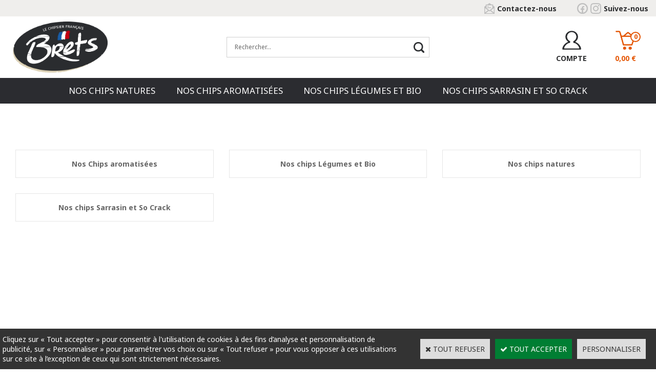

--- FILE ---
content_type: text/html
request_url: https://boutique.brets.fr/PBSCCatalog.asp
body_size: 6063
content:
<!DOCTYPE html>
<html>
<head>
<meta name="generator" content="Oxatis (www.oxatis.com)" />
<meta http-equiv="Content-Type" content="text/html; charset=ISO-8859-1" />
<meta http-equiv="Content-Language" content="fr" />
<title>Boutique</title>
<meta name="robots" content="index, follow, all" />
<meta http-equiv="Pragma" content="no-cache" />
<meta http-equiv="Expires" content="-1" />
<script>
if ('serviceWorker' in navigator) {
navigator.serviceWorker
.register('/sw.js', {
scope: '/'
})
.then(function(reg) {
if (reg.installing) {
console.warn('[SW] installing');
} else if (reg.waiting) {
console. warn ('[SW] installed');
} else if (reg.active) {
console. warn ('[SW] active');
}
})
.catch(function(error) {
console.error('[SW] Registration failed', error);
});
}
</script>
<link rel="StyleSheet" type="Text/css" href="Css/shared.css?v=51">
<link rel="StyleSheet" type="Text/css" href="DesignCss/bootstrap-grid.css?v=6.8">
<link id="-main-css-" rel="StyleSheet" type="Text/css" href="DesignCss/258000/784/style.css?v=2025.6.26-17.15.8">
<style type="text/css">IMG.BlackBox { border-color: #000000; }</style>
<script type="text/javascript" data-type="frontend-config">
window.oxInfos = {
	oxADContext : 0,
	oxCurrency : {mainFormat:"#&nbsp;&euro;",decSep:",",thousandsSep:".",taxMode:0,code:978},
	oxLang : 0,
	oxUser : null,
	oxAccid: 132646,
	oxCart: {
		total: 0,
		qty: 0,
		subTotalNet: 0,
		shippingOffered: 1
	},
	oxPriceConf: {
		priceIdx: null,
		vatMode: null,
		ecopartMode: null,
		ecopartAmount: 0,
		taxEngine: 0
	},
	oxProps: {
		allowCreation: true,
		decimalQty: false,
		decimalPlaces: 5
	}
};
</script>
<script type="text/javascript" data-type="frontend-frontAPI">
window.oxInfos = window.oxInfos || {};
window.oxInfos.corePublicPath = '/frontend/frontAPI/';
</script>
<script type="text/javascript" src="/frontend/frontAPI/frontAPI-es6.js?hash=3ded44ea47e09e1d31d3"></script>

<script type="text/javascript" data-type="frontend-config">
window.name = "NG_DEFER_BOOTSTRAP!";
window.appDependencies = ['oxFramework'];
window.appConfig = window.appConfig||{};
window.oxAppsConfig = {};
window.oxModulesToLoad = [];
</script>
<link rel="StyleSheet" href="/frontend/angular-1.3.15/css/oxApps.css?v=2.152.7">
<script type="text/javascript" src="/frontend/angular-1.3.15/angularFramework.js?v=2.152.7"></script>
<script type="text/javascript" src="/frontend/angular-1.3.15/i18n/angular-locale_fr-fr.js"></script>
<!-- ## APPSCORE V2 - trouble [dsc] ## -->
<script>

</script>
<script type="text/javascript" src="/frontend/scripts/oxCart6App/oxCart6App.js"></script>
<script type="text/javascript">
oxCart.ANIMATION = true;
</script>
<!-- ## APPSCORE V2 ## -->
<script type="text/javascript">
</script>
<script type="text/javascript">
</script>

<script src="/frontend/angular-1.3.15/baseApp.js?v=2.152.7"></script>
<script type="text/javascript" src="/files/132646/Cfg/Appscfg-L0.js?v=2026-1-29-2&w=4222025111234AM"></script>
<meta name="google-site-verification" content="wtBCtO4ZYMQymDwti4BlTfm6minZcg71purAp_YXrdQ" />
<meta name="facebook-domain-verification" content="jhpdzp3ibzd8vntj10n8is3orhudnm" /><script type="text/javascript" src="/Files/15269/cellUniformizer.js"></script>

<script src="/frontend/Files/132646/react/v1.1/app.js" id="app-script"></script>

<!-- PARAMETRAGE DEVELOPPEMENTS CONSULTING -->
<script>
window.appConfig.customerParams= {
	"categories": [4101123, 4101126],
	"limit": 6
};
</script>
<script type="text/javascript">
	window.oxInfos=window.oxInfos||{};
	window.oxInfos.serverDatetime = '1/29/2026 2:57:07 PM';
	window.oxInfos.domain = 'https://boutique.brets.fr';
	window.oxInfos.oxProps=window.oxInfos.oxProps||{};
	window.oxInfos.oxProps.loginByCode=0;
	;

window.oxInfos=window.oxInfos||{};
window.oxInfos.oxUserAgent={mac_os:"intel mac os x 10_15_7",macintosh:"intel mac os x 10_15_7",chrome:"131",ecmascript6:true};
window.oxInfos=window.oxInfos||{};window.oxInfos.oxEnv=window.oxInfos.oxEnv||{};
window.oxInfos.oxEnv.current={platform:'frontoffice'};
window.oxInfos.oxEnv.frontoffice='prod';
window.oxInfos.oxEnv.mobile='prod';
window.oxInfos.oxEnv.admin='prod';
window.oxInfos.oxEnv.apps='prod';
window.oxInfos.oxEnv.framework='prod';
window.oxInfos.oxEnv.dev='prod';
window.oxInfos.oxEnv.api='prod';
window.oxInfos.oxEnv.sw='prod';

document.cookie = "TestCookie=1" ;
if (document.cookie == "") window.location = "BrowserError.asp?ErrCode=1" ;
else document.cookie = 'TestCookie=; expires=Thu, 01 Jan 1970 00:00:00 GMT';
function PGFOnLoad() {
	if (typeof(OxPGFOnLoad) != "undefined") OxPGFOnLoad();
	if (typeof(OxBODYOnLoad) != "undefined") OxBODYOnLoad();
}
var OxLangID = 0 ;
</script>
<noscript><center><a href="BrowserError.asp?ErrCode=2&amp;LangID=0" rel="nofollow"><img src="Images/PGFJSErrL0.gif" border="0" alt="Err"></a><br/><br/></center></noscript>
<script>window.arrayGTM = window.arrayGTM || [];window.arrayGTM.push('GTM-TSKJ29T', 'GTM-M9CGH6P');</script>
<script src="/frontend/scripts/core/gtag.min.js" defer="true"></script>
</head>
<body onload="PGFOnLoad()" class="PB">
<script type="text/javascript" src="HLAPI.js"></script>
<script type="text/javascript">
function SubmitAction( nActionID, strFormAction, nValidate, nSkipSubmit, nSkipReturn ) {
	var bResult = true ;
	if (nActionID != null) document.MForm.ActionID.value = nActionID ;
	if ((strFormAction != null) && (strFormAction != "")) document.MForm.action= strFormAction ;
	if ( nValidate ) bResult = ValidateMForm();
	if ( nSkipSubmit == null ) nSkipSubmit = 0 ;
	if ( bResult && (nSkipSubmit == 0) ) document.MForm.submit();
	if ( nSkipReturn == 1 )
		return ;
	else
		return( bResult );
}
</script> 
<SCRIPT Language="javascript">
function PBCATGoToPage( nPageIdx ) {
	document.MForm.PBCATPgIdx.value = nPageIdx ;
	return( SubmitAction( 67174656 ) );
}
function PBCATSetFilter( nID, strName ) {
	document.MForm.PBCATID.value = nID ;
	document.MForm.PBCATName.value = strName ;
	if ( nID == -1 )
		SubmitAction( 67175168 );
	else
		SubmitAction( 67174912 );
}
function PBCATOnChangeFilter() {
	var nIdx, nID, strName = '' ;
	nIdx = document.MForm["PBCATFilter"].selectedIndex ;
	nID = document.MForm["PBCATFilter"].options[nIdx].value ;
	if ( nID > 0 ) strName = document.MForm["PBCATFilter"].options[nIdx].text ;
	PBCATSetFilter( nID, strName );
}

function GoToPage( nPageIdx ) {
	document.MForm.PBMPgIdx.value = nPageIdx ;
	var bResult = SubmitAction( 67240192 );
	return( bResult );
}
</SCRIPT>
<script type="text/javascript">
function BrandsOnChangeFilter() {
	var objForm=document.MForm;
	var objFltr=objForm["BrandsFilter"];
	var nIdx = objFltr.selectedIndex, nID;
	nID = objFltr.options[nIdx].value;
	objForm["PBBrandID"].value = nID;
	SubmitAction(10);
}
function AddToCart( nProductID ) {
	var bResult = false, strURLParams = "ItemID=" + nProductID ;
	if ( window.OxAddToCart ) bResult = OxAddToCart( nProductID, strURLParams );
	if ( !bResult ) window.location = "PBShoppingCart.asp?" + strURLParams ;
	return;
}
</script>

<script type="text/javascript" src="WindowAPI.js"></script>

<div id="maincontainer" class="sccatalog itemlist">

	<div id="headercontainer">
		<div id="headerarea">
<div class="header-main__container">
<div class="header-main__inner container--content-width">
<div class="l-ox-grid l-ox-grid--bleed">
<div class="l-ox-grid__col-auto pre-header pre-header-contact__container l-ox-grid__col--push-right">
<a href="/formulaire-contact"><span>Contactez-nous</span></a>
</div>
<div class="l-ox-grid__col-auto pre-header">
<a class="pre-header-facebook__container" href="https://www.facebook.com/ChipsBrets/" target="_blank">&nbsp;</a><a class="pre-header-instagram__container" href="https://www.instagram.com/brets_officiel/?hl=fr" target="_blank">&nbsp;</a><span>Suivez-nous</span>
</div>
</div>
<div class="l-ox-grid l-ox-grid--bleed l-ox-grid--justify-space-between l-ox-grid--align-center">
<div class="l-ox-grid__col-4 header-brand__container">
<div class="header-item header-brand__inner">
<div class="header-logo__inner"><a href="/"><img src="Files/132646/Img/25/logo.png"/></a></div>
<span class="header-img__inner"></span>
<div class="header-text__inner"></div>
</div>
</div>
<div class="l-ox-grid__col-4 header-shop-search__container">
<div class="header-item header-shop-search__inner"><div id="headerSearchBlock" class="header-search-block--shopping-cart"><form action="PBSearch.asp" method="get" name="headerSearch"><input type="hidden" name="ActionID" value="1"><input type="hidden" name="CCode" value="2"><input type="hidden" name="ShowSMImg" value="1"><input type="text" onfocus="this.value='';" id="headerSearchText" name="SearchText" class="searchtext" value="Rechercher..." size="18"><button class="blockbtn" type="submit"><span>OK</span></button></form></div></div>
</div>
<div class="l-ox-grid__col-4 header-user-menu__container">
<div class="header-user-menu__inner">
<div class="l-ox-grid l-ox-grid--bleed l-ox-grid--justify-end">
<div class="l-ox-grid__col-auto header-account__container">
<div class="header-account__inner"><a class="accountLink" href="PBUserLogin.asp?CCode=33"><span>Compte</span></a></div>
</div>
<div class="l-ox-grid__col-auto header-shop-cart__container">
<div id="headerInfoCart" class="header-shop-cart__inner cs cs-zone-click">
<a class="cartLink" href="PBShoppingCart.asp?PBMInit=1"><span>Votre panier</span></a>
<a href="/PBShoppingCart.asp?PBMInit=1" class="header-shop-cart__shop-cart">
<span id="cartItems" class="header-shop-cart__qty">0</span>
<span class="cartPrice header-shop-cart__price">0,00&nbsp;&euro;</span>
</a>
</div>
</div>
</div>
</div>
</div>
</div>
</div>
</div><div id="headermenu"><ul id="hmenu"><li class="begin">&nbsp;</li><li class="mititle"><a class="menu" href="nos-chips-natures-c102x3961065">Nos chips natures</a></li><li class="mititle menusep"><a class="menu" href="nos-chips-aromatisees-c102x3961066">Nos Chips aromatisées</a></li><li class="mititle menusep"><a class="menu" href="nos-chips-legumes-bio-sarrasin-c102x3961067">Nos chips Légumes et Bio</a></li><li class="mititle menusep"><a class="menu" href="nos-chips-sarrasin-et-so-crack-c102x3992022">Nos chips Sarrasin et So Crack</a></li><li class="end">&nbsp;</li></ul></div>
		</div>
	</div>
	<div id="bodycontainer">
		<div id="bodyarea">
		<div id="bodycolumn1"></div>
		<div id="bodycolumn3"></div><!-- bodycolumn3 -->
		<div id="bodycolumn2" class="widecolumn2">
			<div id="bodydata"><!--DATA-->

<form name="MForm" method="POST" action="PBSCCatalog.asp" autocomplete="off">
<input type="hidden" name="ActionID" value="0">

<INPUT type="hidden" name="PBMPgIdx" value="1">
<INPUT type="hidden" name="PBMItemID" value="">
<input type="hidden" name="PBCATID" value="" /><input type="hidden" name="PBCATName" value="" /><input type="hidden" name="PBCATPgIdx" value="1" />
<INPUT type="hidden" name="PBBrandID" value="">
<div class="view"><table class="viewtbl"><tbody class="viewtbl__inner"><tr class="viewTitle"><td colspan="3">
<div class="sectiontb">
<div class="sectiontbarea">

<table border="0" width="100%" cellpadding="0" cellspacing="2">
<tr class="viewTitle__headline">
<td class="viewTitle__headline-title"><h1 style="margin:0;"><span class="PBPTitle">Boutique</span></h1></td>
<td align="right" valign="top" class="viewTitle__headline-navbar"></td>
</tr>

<tr class="viewTitle__actions"><td colspan="2"><a class="btnmain" id="btnsearch" href="PBSearch.asp?CCode=2"><span>Rechercher</span></a>&nbsp;<a class="btnmain" id="btnviewcart" href="PBShoppingCart.asp"><span>Votre Panier</span></a></td></tr>
</table>

</div></div>
</td></tr><tr class="viewCatList__row"><td id="oxcellid0" class="oxcell viewcell oxfirstrow oxfirstcol" valign="top" width="33%"><div class="sectiondata"><div class="sectiondataarea">
<table border="0" width="100%" cellspacing="0" Cellpadding="2">

<tr><td align="center"><A class="PBLink" href="nos-chips-aromatisees-c102x3961066" title="Nos Chips aromatisées"><h3 class="PBMainTxt PBCatSubTitle">Nos Chips aromatisées</h3></a></td></tr>

</table>
</div></div></td><td id="oxcellid1" class="oxcell viewcell oxfirstrow" valign="top" width="33%"><div class="sectiondata"><div class="sectiondataarea">
<table border="0" width="100%" cellspacing="0" Cellpadding="2">

<tr><td align="center"><A class="PBLink" href="nos-chips-legumes-et-bio-c102x3961067" title="Nos chips Légumes et Bio"><h3 class="PBMainTxt PBCatSubTitle">Nos chips Légumes et Bio</h3></a></td></tr>

</table>
</div></div></td><td id="oxcellid2" class="oxcell viewcell oxfirstrow oxlastcol" valign="top" width="33%"><div class="sectiondata"><div class="sectiondataarea">
<table border="0" width="100%" cellspacing="0" Cellpadding="2">

<tr><td align="center"><A class="PBLink" href="nos-chips-natures-c102x3961065" title="Nos chips natures"><h3 class="PBMainTxt PBCatSubTitle">Nos chips natures</h3></a></td></tr>

</table>
</div></div></td></tr><tr class="viewCatList__row"><td id="oxcellid3" class="oxcell viewcell oxfirstcol" valign="top" width="33%"><div class="sectiondata"><div class="sectiondataarea">
<table border="0" width="100%" cellspacing="0" Cellpadding="2">

<tr><td align="center"><A class="PBLink" href="nos-chips-sarrasin-et-so-crack-c102x3992022" title="Nos chips Sarrasin et So Crack"><h3 class="PBMainTxt PBCatSubTitle">Nos chips Sarrasin et So Crack</h3></a></td></tr>

</table>
</div></div></td><td width="33%">&nbsp;</td><td width="33%">&nbsp;</td></tr></tbody></table></div>
</form>

			</div> <!--bodydata -->
		</div><!-- bodycolumn2 -->
		<div class="clearbodycontainer">&nbsp;</div>
	</div><!-- bodyarea -->
	</div><!-- bodycontainer -->
	<div id="footercontainer">
		<div id="footerarea"><div id="footerblock"><div cs cs-webblock wb-id="2192839" session-cache="false"></div></div><div id="footermenu"><ul id="fmenu"><li class="begin">&nbsp;</li><li class="mititle"><span>Brets</span></li><li class="mitext menusep"><a class="menu" href="engagement-qualite">Engagement Qualité</a></li><li class="mitext menusep"><a class="menu" href="linnovation">L'innovation</a></li><li class="mitext menusep"><a class="menu" href="partenariat-agricole"> Partenariat agricole</a></li><li class="mitext menusep"><a class="menu" href="demarche-environnementale">Démarche environnementale</a></li><li class="mititle menusep"><a class="menu" target="_blank" href="https://www.brets.fr/">Site brets.fr</a></li><li class="misep"></li><li class="mititle"><span>A votre service</span></li><li class="mitext menusep"><a class="menu" href="infos-livraisons">Livraison rapide</a></li><li class="mitext menusep"><a class="menu" href="infos-paiement">Paiement 100% sécurtisé</a></li><li class="mitext menusep"><a class="menu" href="formulaire-contact">Contactez-nous</a></li><li class="misep"></li><li class="mititle"><span>Infos commande</span></li><li class="mitext menusep"><a class="menu" href="PBCPPlayer.asp?ID=2181850">Conditions Générales de Ventes</a></li><li class="mitext menusep"><a class="menu" href="infos-livraisons">Infos livraison</a></li><li class="mitext menusep"><a class="menu" href="infos-paiement">Infos paiement</a></li><li class="mitext menusep"><a class="menu" href="formulaire-de-retractation">Formulaire de rétractation</a></li><li class="mitext menusep"><a class="menu" href="PBCPPlayer.asp?ID=2252986">RGPD - Limitation traitement des données</a></li><li class="mitext menusep"><a class="menu" href="PBCPPlayer.asp?ID=2252987">RGPD - Formulaire Droit à l'oubli</a></li><li class="mitext menusep"><a class="menu" href="PBCPPlayer.asp?ID=2252988">RGPD - Formulaire Portabilité de vos données</a></li><li class="end">&nbsp;</li></ul></div><div id="copyright"><span>Copyright © 2020 - Tous droits réservés.</span></div><div id="poweredby"><a href="https://www.oxatis.com/?utm_source=reputation&utm_medium=bottom-link&utm_campaign=boutique.brets.fr" rel="nofollow" target="_blank"><span>Oxatis - création sites E-Commerce</span></a></div></div>
	</div>
</div><!-- maincontainer -->

<script type="text/javascript" id="oxStatRecorder" defer>
(function () {
	var oxStatRecorder = document.getElementById('oxStatRecorder');
	if (oxStatRecorder) {
		var img = document.createElement('img');
		img.border = 0;
		img.width = 1;
		img.height = 1;
		img.src = 'StatRecorder.asp?AccountID=132646&ADMode=&SessionID=538277919&CCode=2&ViewCode=&WPID=0&CatID=&ItemID=&PBLangID=0&StatVal1=53827&StatVal2=1';
		oxStatRecorder.parentNode.insertBefore(img, oxStatRecorder.nextSibling);
	}
})()
</script>
<noscript><img src="StatRecorder.asp?AccountID=132646&amp;ADMode=&amp;SessionID=538277919&amp;CCode=2&amp;ViewCode=&amp;WPID=0&amp;CatID=&amp;ItemID=&amp;PBLangID=0&amp;StatVal1=53827&amp;StatVal2=2" border="0" width="1" height="1" /></noscript>

<script type="text/javascript">
var OxCompName = "SCCatalog" ; 
var OxPageName = "Boutique" ;
var OxCatName = ""; 
var OxCatID1 = null;
var OxCatID2 = null;
var OxCatID3 = null;
var OxCategories = [];
</script>
<script type="text/javascript" src="Javascript/OxRealTimeSearch.js?_v=1.3"></script></body></html>

--- FILE ---
content_type: text/css
request_url: https://boutique.brets.fr/DesignCss/258000/784/style.css?v=2025.6.26-17.15.8
body_size: 14
content:
@import url('https://fonts.googleapis.com/css2?family=Noto+Sans:ital,wght@0,400;0,700;1,400;1,700&display=swap');
@import url(/frontend/Files/131800/v1/design/css/desktop.min.css);
@import url(/Files/132646/css_surcouches.css);

--- FILE ---
content_type: text/css
request_url: https://boutique.brets.fr/Files/132646/css_surcouches.css
body_size: 6877
content:
a:hover {
	color: initial;
}

/* supprimer colonne gauche sur page recherche et paiement, confirmation commande */
.scfinishform #bodycolumn1,.searchpage #bodycolumn1{display:none;}
.scfinishform #bodycolumn2,.searchpage #bodycolumn2{margin:0 !important;}


/*-------------------------------------- ACCUEIL */

.tdgAccueil .sectiondataarea{
	border: 1px solid #F3F3F3;
}
.tdgAccueil .sectiondataarea:hover .PBItemImg{
	opacity: 0.5;
	transition: all ease 0.2s;
}
.tdgAccueil .ox-need-space{
	margin-top: 0 !important;
}
.tdgAccueil .PBItemImg{
	margin: auto;
	opacity: 1;
	transition: all ease 0.2s;
}
.tdgAccueil .ox-product-name{
	display: flex;
	justify-content: center;
	align-items: center;
	color: #616161;
	font-weight: 400;
	font-size: 14px;
}
.tdgAccueil .ox-product-price{
	display: flex;
	flex-flow: row-reverse;
	justify-content: center;
	align-items: center;
	height: 35px;
}
.tdgAccueil .ox-product-price .PBDiscount{
	display: none;
}
.tdgAccueil .ox-product-price .PBSalesPrice{
	font-family: 'Noto Sans', sans-serif;
	font-weight: 700;
	font-size: 17px;
	padding: 0 5px;
}
.tdgAccueil .ox-product-price .PBStrike{
	font-family: 'Noto Sans', sans-serif;
	color: #88A275;
	font-size: 16px;
	font-weight: 400;
	padding: 0 5px;
}


/*-------------------------------------- PRE-HEADER */

#headercontainer{
    background: linear-gradient(to bottom, #efeeec, #efeeec);
    background-position: center top;
    background-repeat: no-repeat;
    background-size: 100% 32px; /* 32 = hauteur bandeau */
}

.pre-header,
.pre-header a{
	display: flex;
	align-items: center;
	height: 32px; /* 32 = hauteur bandeau */
}

.pre-header span{
	color: #2c2d2f;
	font-size: 14px;
	font-weight: 700;
}

.pre-header-contact__container{
	background-image: url("/Files/132646/Img/05/contact.png");
	background-repeat: no-repeat;
	background-position: left center;
	background-size: auto 21px;
}

.pre-header-contact__container span{
	padding-left: 25px;
	margin-right: 40px;
}

.pre-header-facebook__container{
	width: 21px;
	background-image: url("/Files/132646/Img/06/facebook.png");
	background-repeat: no-repeat;
	background-position: left center;
	background-size: auto 21px;
	margin-right: 5px;
}

.pre-header-instagram__container{
	width: 21px;
	background-image: url("/Files/132646/Img/01/instagram.png");
	background-repeat: no-repeat;
	background-position: left center;
	background-size: auto 21px;
	margin-right: 5px;
}


/*------------------------------------- HEADER */

/* taille logo - max-height = hauteur du logo */
.header-logo__inner img{
	max-height: 100px;
	max-width: 100% !important;
	vertical-align: middle;
}

/* textes panier et compte */
.accountLink span{
	color: #2c2d2f;
	font-size: 14px;
	font-weight: 700;
	text-transform: uppercase;
}
.cartPrice{
	color: #e45604;
	font-size: 14px;
	font-weight: 700;
	text-transform: uppercase;
}

.accountLink:before{
	background-image: url("/Files/132646/Img/20/compte.png");
	background-repeat: no-repeat;
	background-position: center top;
	background-size: auto 37px;
	height: 39px;
	width: 45px;
	content: " ";
}
.cartLink:before{
	background-image: url("/Files/132646/Img/07/panier.png");
	background-repeat: no-repeat;
	background-position: center top;
	background-size: auto 37px;
	height: 37px;
	width: 45px;
	content: " ";
}
.cartLink{
	margin-top: 1px;
}
.header-shop-cart__shop-cart{
    line-height: 1.4;
}


/* textes panier et compte au survol */
.accountLink:hover span{
	color: #2c2d2f;
}
#headerInfoCart:hover .cartPrice{
	color: #e45604;
}

/* champ recherche bordure */
#headerSearchBlock .searchtext,
#headerSearchBlock .searchtext+.blockbtn{
	border-color: #d0d0d0;
}

/* champ recherche bordure au click */
#headerSearchBlock .searchtext:focus,
#headerSearchBlock .searchtext:focus+.blockbtn{
	border-color: #d0d0d0;
}

/* champ recherche texte */
#headerSearchBlock .searchtext{
    color: #686868;
    font-size: 12px;
}

/* champ recherche bouton */
#headerSearchBlock .blockbtn{
	/* border-radius: 0 50px 50px 0; */
	background-image: url("/Files/132646/Img/07/loupe.png");
	background-repeat: no-repeat;
	background-position: center center;
	padding-left: 25px;
	background-size: 21px 21px;
}

/* champ recherche loupe */
#headerSearchBlock .blockbtn:before{
	content: "";
}

/* pastille quantite panier */
#cartItems{
    background-color: #FFF;
    color: #e45604;
	font-size: 13px;
	line-height: 15px;
	border: 2px solid #e45604;
}


/*-------------------------------------- TEXTES */

body.PB,
body.PBPW{
	color: #686868;
	font-size: 14px;
	font-weight: 400;
    font-family: 'Noto Sans', sans-serif;
	line-height: 1.4;
}

input,
select,
select.facetlist,
textarea{
	color: #686868;
	font-family: 'Noto Sans', sans-serif;
}

.loginSocialLink:hover,
.PBLink:hover{
	color: #686868;
	text-decoration: underline !important;
}


/*-------------------------------------- TITRES */

.PBPTitle, .PBSTitle,
.PBCatTitle,
.guestbook .PBLink .PBMainTxt,
.PBRelatedPdtTitle.PBMainTxt,
.PBUpSellPdtTitle.PBMainTxt{
	font-family: 'Noto Sans', sans-serif;
	color: #3f3d3d !important;
 }

#maincontainer.userdashboard .intro .PBMsg,
#maincontainer.userdashboard .coupon .PBMsg,
#maincontainer.userdashboard .usrfidelity .PBSTitle #maincontainer.addrbook .viewAddressList .sectiondata__title > td .PBSTitle{
	font-family: 'Noto Sans', sans-serif;
	color: #3f3d3d !important;
}


/*-------------------------------------- PRIX */

.PBCurrency,
.PBSalesPrice{
	color: #e45604 !important;
	font-weight: 700;
	font-size: 16px;
}


/*-------------------------------------- BOUTONS */

a.c-app-preview-product-popup__btn,
a.ox-btn--order{
	font-weight: 700;
	text-transform: uppercase;
	color: #2a2c2f;
	background-color: #efeeec;
	border-color: #efeeec;
}

a.c-app-preview-product-popup__btn:focus,
a.c-app-preview-product-popup__btn:hover,
a.ox-btn--order:focus,
a.ox-btn--order:hover{
    color: #ffffff;
    background-color: #2a2c2f;
    border-color: #2a2c2f;
}

.blockfacet .blockbtn,
.itemlist .subcatlist li a,
.OxSearchPanelNavBar .OxSearchPanelBtn.PBMainTxt.OxSearchPanelNavBtn,
a#btnAddAddr,
a#btnChooseShippingAddress,
a#btnclearcart,
a#btngotocart,
a#btnmodify,
a#btnupdtcart,
a.btnmain,
a.btnsub{
    font-size: 12px;
    color: #2a2c2f;
    background-color: #efeeec;
    border-color: #efeeec;
}

.blockfacet .blockbtn:focus,
.blockfacet .blockbtn:hover,
.itemlist .subcatlist li a:focus,
.itemlist .subcatlist li a:hover,
.OxSearchPanelNavBar .OxSearchPanelBtn.PBMainTxt.OxSearchPanelNavBtn:focus,
.OxSearchPanelNavBar .OxSearchPanelBtn.PBMainTxt.OxSearchPanelNavBtn:hover,
a#btnAddAddr:focus,
a#btnAddAddr:hover,
a#btnChooseShippingAddress:focus,
a#btnChooseShippingAddress:hover,
a#btnclearcart:focus,
a#btnclearcart:hover,
a#btngotocart:focus,
a#btngotocart:hover,
a#btnmodify:focus,
a#btnmodify:hover,
a#btnupdtcart:focus,
a#btnupdtcart:hover,
a.btnmain:focus,
a.btnmain:hover,
a.btnsub:focus,
a.btnsub:hover{
    color: #ffffff;
    background-color: #2a2c2f;
    border-color: #2a2c2f;
}

#blockuserlogout .logout a,
#blockuserlogout .viewaccountinfo a,
.btn,
.c-button--primary,
.c-button--secondary,
.loginValid a#btncontinue,
.ox-btn,
.ox-btn--secondary,
.ox-button a.btnmain,
.OxSearchPanelBtn.PBMainTxt,
.OxSearchPanelNavBar .PBMainTxt.OxSearchPanelNavBtn.OxSchPnlAdvBtn,
.useraccount.userdashboard ul.menulist .LogOut .PBBtnStd,
a#btnChooseShippingAddress,
a#btnConnect,
a#btnSelectAddr,
a.c-button--secondary,
input.PBBtnStd,
input[type=button],
input[type=submit]{
    font-weight: 700;
    text-transform: uppercase;
    color: #2a2c2f;
    background-color: #efeeec;
    border-color: #efeeec;
}

.c-button--primary:focus,
.c-button--primary:hover,
.ox-btn--primary:focus,
.ox-btn--primary:hover{
    color: #ffffff;
    background-color: #2a2c2f;
    border-color: #2a2c2f;
}

a#btncancel{
    font-weight: 400;
    text-transform: uppercase;
	color: #2a2c2f;
    background-color: #efeeec;
    border-color: #efeeec;
}

a#btncancel:focus,
a#btncancel:hover{
    color: #ffffff;
    background-color: #2a2c2f;
    border-color: #2a2c2f;
}

a#btnSelectAddr:focus,
a#btnChooseShippingAddress:focus,
a#btnConnect:focus,
.OxSearchPanelNavBar .PBMainTxt.OxSearchPanelNavBtn.OxSchPnlAdvBtn:focus,
.loginValid a#btncontinue:focus,
.ox-btn:focus,
.ox-btn--secondary:focus,
.btn:focus,
.ox-button a.btnmain:focus,
.c-button--secondary:focus,
#blockuserlogout .viewaccountinfo a:focus,
#blockuserlogout .logout a:focus,
input:focus[type="button"],
input:focus[type="submit"],
input.PBBtnStd:focus,
.c-button--primary:focus,
.OxSearchPanelBtn.PBMainTxt:focus, .cartlineqty .PBBtnStd:focus, .useraccount.userdashboard ul.menulist .LogOut .PBBtnStd:focus, a#btnSelectAddr:hover,
a#btnChooseShippingAddress:hover,
a#btnConnect:hover,
.OxSearchPanelNavBar .PBMainTxt.OxSearchPanelNavBtn.OxSchPnlAdvBtn:hover,
.loginValid a#btncontinue:hover,
.ox-btn:hover,
.ox-btn--secondary:hover,
.btn:hover,
.ox-button a.btnmain:hover,
.c-button--secondary:hover,
#blockuserlogout .viewaccountinfo a:hover,
#blockuserlogout .logout a:hover,
input:hover[type="button"],
input:hover[type="submit"],
input.PBBtnStd:hover,
.c-button--primary:hover,
.OxSearchPanelBtn.PBMainTxt:hover, .cartlineqty .PBBtnStd:hover, .useraccount.userdashboard ul.menulist .LogOut .PBBtnStd:hover{
    color: #ffffff !important;
    background-color: #2a2c2f;
    border-color: #2a2c2f;
 }
.ox-btn--primary,
.c-button--primary,
a.c-button--primary{
	font-weight: 700;
	text-transform: uppercase;
	color: #2a2c2f;
	background-color: #efeeec;
	border-color: #efeeec;
}

/* quantity page panier*/
.cartlineqty .PBBtnStd:first-of-type{
	color: #8F8F8F;
	background-color: #F9F9F9;
	border: 1px solid #E3E3E3;
}

.cartlineqty .PBBtnStd:nth-of-type(2){
	color: #212121;
	background-color: #F5F5F5;
	border: 1px solid #E3E3E3;
}

.cartlineqty input.PB{
	border: 1px solid #E3E3E3;
	border-width: 1px 0;
}

.cartlineqty .PBBtnStd:before{
	font-size: 11px;
}

/* lien bouton retour fiche article */
a#btnretitems:hover{
    text-decoration: none;
    color: #686868;
}


/*-------------------------------------- PAGINATION */

div.navbar ul li span.off{
	background-color: #efeeec;
	color: #2a2c2f;
	border-color: #efeeec;
	pointer-events: none;
}

div.navbar ul li a:hover{
    background-color: #2a2c2f;
    color: #ffffff;
    border-color: #2a2c2f;
}

div.navbar ul li a{
    background-color: #FFF;
    color: #959595;
    border-color: #959595;
}

div.navbar select{
    background-color: #FFF;
    color: #959595;
    border-color: #959595;
}


/*-------------------------------------- RETOUR HAUT DE PAGE */

.c-cs-back-to-top .designBackColorMain{
	background-color: #efeeec;
	transition: all ease 0.3s;
}

.c-cs-back-to-top .designBackColorMain:hover{
    background-color: #2a2c2f;
	transition: all ease 0.3s;
}


/*-------------------------------------- BOUTONS ACTION */

a#btnordernow,
a#btncheckout,
a#btncontinue,
a.btnaddtocart,
#headerInfoCart #cartContainer a#seeyourcart,
#popupbtnarea a.c-button--primary{
	background-color: #e45604;
	color: #FFF;
	border: none;
}

a#btnordernow:focus,
a#btnordernow:hover,
a#btncheckout:focus,
a#btncheckout:hover,
a#btncontinue:focus,
a#btncontinue:hover,
a.btnaddtocart:focus,
a.btnaddtocart:hover,
#headerInfoCart #cartContainer a#seeyourcart:focus,
#headerInfoCart #cartContainer a#seeyourcart:hover,
#popupbtnarea a.c-button--primary:focus,
#popupbtnarea a.c-button--primary:hover{
	background-color: #ec884f;
	color: #FFF;
}


/*-------------------------------------- MENU HORIZONTAL */

#headermenu{
    width: 100%;
    background-color: #2b2c30;
    border-top: none;
    border-bottom: none;
}

#hmenu{
	padding: 0;
	justify-content: center;
}

/* masquer les puces sur le menu (si APP Mega Menu) */
.c-app-menu100__main-item.has-submenu > a.menu:after{
	display: none !important;
}

/*-------------------------------------- MENU HORIZONTAL - PREMIER NIVEAU */
		
/* Titre avec lien, titre sans lien */
#hmenu > li.mititle > a,
#hmenu > li.mititle > span{
	background-color: transparent;
	color: #ffffff;
	font-weight: 400;
	font-size: 17px;
	text-transform: uppercase;
}

/* Titre avec lien au survol, titre actif */
#hmenu > li.mititle:hover > a,
#hmenu > li.mititle.is-current > a.menu{
	background-color: #e45604;
	color: #ffffff;
}

/* Texte avec lien, texte sans lien */
#hmenu > li.mitext > a,
#hmenu > li.mitext > span{
	background-color: transparent;
	color: #ffffff;
	font-weight: 400;
	font-size: 17px;
	text-transform: uppercase;
}

/* Texte avec lien au survol, texte actif */
#hmenu > li.mitext:hover > a,
#hmenu > li.mitext.is-current > a.menu{
	background-color: #e45604;
	color: #ffffff;
}


/*-------------------------------------- MENU HORIZONTAL - SECOND NIVEAU */

#hmenu ul.submenu{
	background-color: #e45604;
	padding: 20px;
	box-shadow: none;
}

/* Titre avec lien, titre sans lien */
#hmenu ul.submenu li.mititle > a,
#hmenu ul.submenu li.mititle > span{
	background-color: #e45604;
	color: #ffffff;
	font-weight: 700;
	font-size: 14px;
}

/* Titre avec lien au survol */
#hmenu ul.submenu li.mititle:hover > a{
	background-color: #ffffff;
	color: #e45604;
}

/* Texte avec lien, texte sans lien */
#hmenu ul.submenu li.mitext > a,
#hmenu ul.submenu li.mitext > span{
	background-color: #e45604;
	color: #ffffff;
	font-weight: 400;
	font-size: 14px;
}

/* Texte avec lien au survol */
#hmenu ul.submenu li.mitext:hover > a{
	background-color: #ffffff;
	color: #e45604;
}


/*-------------------------------------- MENU VERTICAL - PREMIER NIVEAU */

/* Titre avec lien, titre sans lien */
#vmenu > li.mititle > a,
#vmenu > li.mititle > span{
	background-color: transparent;
	color: #ffffff;
	font-weight: 700;
}

/* Titre avec lien au survol */
#vmenu > li.mititle:hover > a{
	background-color: #e45604;
	color: #ffffff;
}

/* Texte avec lien, texte sans lien */
#vmenu > li.mitext > a,
#vmenu > li.mitext > span{
	background-color: transparent;
	color: #ffffff;
	font-weight: 400;
}

/* Texte avec lien au survol */
#vmenu > li:hover:not(.mititle):not(.miimg):not(.mispacer):not(.misep) > a{
	background-color: #e45604;
	color: #ffffff;
}


/*-------------------------------------- MENU VERTICAL - SECOND NIVEAU */

#vmenu ul.submenu{
	background-color: #F8F8F8;
	padding: 10px;
	box-shadow: none;
}

/* Titre avec lien, titre sans lien */
#vmenu ul.submenu li.mititle > a,
#vmenu ul.submenu li.mititle > span{
	background-color: #e45604;
	color: #ffffff;
	font-weight: 700;
	padding: 5px 20px !important;
}

/* Titre avec lien au survol */
#vmenu ul.submenu li.mititle:hover > a{
	background-color: #ffffff;
	color: #e45604;
}

/* Texte avec lien, texte sans lien */
#vmenu ul.submenu li.mitext > a,
#vmenu ul.submenu li.mitext > span{
	background-color: #e45604;
	color: #ffffff;
	font-weight: 400;
	padding: 5px 20px !important;
}

/* Texte avec lien au survol */
#vmenu ul.submenu li.mitext:hover > a{
	background-color: #ffffff;
	color: #e45604;
	text-decoration: inherit;
}


/*-------------------------------------- FOOTER */

#footercontainer{
    background-color: #2b2c30;
}

#footercontainer #footermenu[cs-menu-col] ul{
	padding-top: 0;
}

#footercontainer #footermenu .mititle a,
#footercontainer #footermenu .mititle span{
	color: #fff;
	font-size: 16px;
	font-weight: 700;
}

#footercontainer #footermenu .mititle:after{
	/* masquer trait sous les titres si besoin */
	color: transparent;
}

#footercontainer #footermenu .mitext a,
#footercontainer #footermenu .mitext span{
	color: #979797;
	font-size: 14px;
	font-weight: 400;
	opacity: 1;
}

#poweredby, #copyright{
    margin-bottom: 20px !important;
    padding: 20px 0 !important;
    border-top: 1px solid #4A4B4F;
}

#footercontainer #copyright span,
#footercontainer #poweredby a{
	color: #fff;
	font-size: 12px;
	font-weight: 400;
	opacity: 1;
}

#footercontainer #footermenu a:hover,
#footercontainer #poweredby a:hover{
	text-decoration: underline;
}


/*-------------------------------------- NEWSLETTER */

.c-app-subscribe-to-news__title{
    color: #FFF !important;
    font-size: 30px;
    font-weight: 700;
    margin-bottom: 10px;
}
.c-app-subscribe-to-news{
    padding: 0 !important;
}
.c-app-subscribe-to-news__input{
    width: 240px !important;
    height: 50px !important;
	line-height: 50px !important;
	min-height: 50px !important;
    color: #777 !important;
    font-size: 13px !important;
	font-weight: 400 !important;
	font-style: italic !important;
	background-color: #FFF !important;
    border-radius: 0 !important;
    border: none !important;
    vertical-align: middle !important;
    padding-left: 20px !important;
    margin-right: -5px !important;
}
.c-app-subscribe-to-news__input::placeholder{
	opacity: 1;
}
.c-app-subscribe-to-news__button{
    width: 120px !important;
    height: 50px !important;
	line-height: 50px !important;
	min-height: 50px !important;
    color: #FFF !important;
	font-size: 14px !important;
	font-weight: 400 !important;
	text-transform: inherit !important;
	background-color: #e45604 !important;
    border-radius: 0 !important;
	border: none !important;
}


/*-------------------------------------- FILTRES LISTES */

[cs-double-slider] .sliderContainer .cursor:nth-of-type(2) span.ruler{
    background-color: #e45604;
}

.blockfacets .facettypecheckbox .selectedfacet label:before,
.blockfacets .facettyperadio .selectedfacet label:before{
    color: green;
}

.blockfacets .facettypecheckbox .facet:hover label:before,
.blockfacets .facettyperadio .facet:hover label:before{
    border-color: #e45604;
}

.facettypevaluegrid .facetvalue:hover{
    border-color: #e45604;
}

.facettypevaluegrid .facetvalue .selectedfacet .facetvalue{
    border: 2px solid #e45604;
}

.facettypecolorgrid .facet:hover,
.facettypeimagegrid .facet:hover{
    border-color: #e45604;
}

.facettypecolorgrid .facet.selectedfacet,
.facettypeimagegrid .facet.selectedfacet{
    border: 1px solid #e45604;
}

.facettypecolorlist .facet:hover .facetcolor,
.facettypeimagelist .facet:hover .facetimage{
    border-color: #e45604;
}

.facettypecolorlist .facet.selectedfacet .facetcolor,
.facettypeimagelist .facet.selectedfacet .facetimage{
    border: 2px solid #e45604;
}


/*-------------------------------------- SOMMAIRE COMPTE CLIENT */

/* liens sommaire compte client */
.useraccount.userdashboard ul.menulist .PBBtnStd{
	color: #686868 !important;
	background-color: #F8F8F8;
	border: 1px solid #F8F8F8;
}

/* liens sommaire compte client au survol */
.useraccount.userdashboard ul.menulist .PBBtnStd:hover{
    color: #686868 !important;
    background-color: #FFF;
	border: 1px solid #d0d0d0;
}

/* lien Mot de passe oublie ? avant la connextion */
.LoginPwdRecovery .PBBtnStd{
    color: #686868 !important;
}

/* points fidelite */
.scshopcart .fidelityrewardpoints{
    color: green;
}


/*-------------------------------------- PANIER */

.shopcarttable .carthead>td,
.shopcarttable .viewPaymentSelection .sectiondata__title>td{
    border-bottom: 1px solid #000;
}

/* points fidelite */
#FidelityPoints{
    color: green;
}


/*--------------------------------------- FIL D'ARIANE */

.catalog .catbreadcrumb li a,
.sccatalog .catbreadcrumb li a{
    color: #686868;
}

/* dernier element */
.catalog .catbreadcrumb li:last-child a,
.sccatalog .catbreadcrumb li:last-child a{
    color: #e45604;
}


/*--------------------------------------- CHOIX D'UNE AUTRE ADRESSE DANS LE TUNNEL COMMANDE - /PBAddrBook.asp */

.oxAddrCurrent .oxAddrLFullName:before{
    content: "";
    position: absolute;
    left: 0;
    right: 0;
    bottom: 0;
    top: 0;
    z-index: -1;
    border: 1px solid #d0d0d0;
}


/*--------------------------------------- designcolor scheme */

.sectiondata #expDiaporama a.taghighlighted,
body.PB .speechBubble{
    background-color: #686868;
}

.designBackColorMain,
.designBackColorMainHover:hover{
    background-color: #F8F8F8;
	color: #686868 !important;
}

.designBackColorMain:hover{
    background-color: #F8F8F8;
}

.designColorMain,
.designColorMainHover:hover{
    color: #686868;
}

.designColoredSub{
    color: #fff;
}

.designBackColorSub{
    background-color: #F8F8F8;
}

.designBackColorMainHover:hover .designTextColorMainHover,
.designColoredSub:hover,
.designTextColorMain,
.designTextColorMainHover:hover,
.designTextColorSub{
    color: #fff;
}

.designBackColorTer{
    background-color: #F8F8F8;
}

.designTextColorTer{
    color: #fff;
}

.c-oxmap__listElem.selected{
    border-color: #d0d0d0;
    background-color: #FFF;
    box-shadow: none;
}

.PBRequired{
    color: #ff0000;
    font-weight: 700;
}


/*--------------------------------------- LISTES CATEGORIES, LISTES ARTICLES, PAGE RECHERCHE */

/* masquer le titre Boutique (listes categories/articles) */
.sccatalog.itemlist .viewTitle__headline,
.sccatalog.itemlist .viewTitle__actions{
	display: none;
}

/* masquer le border en dessous le fil d'ariane et au dessus des listes (listes categories/articles) */
.sccatalog.itemlist .viewCatHeader:not(.viewCatHeader--bottom) .sectiondataarea.sectioncatheader, .itemlist .viewTitle .sectiontbarea{
	border: none;
}

/* bordure au survol des elements (listes categories/articles/recherche) */
.sccatalog.itemlist .oxcell .sectiondata,
.sccatalog.searchpage .viewResultList td .sectiondata .sectiondataarea #searchAnswers .oxcell{
	border: 1px solid #E6E6E6 !important;
	transition: all 0.2s ease;
}
.sccatalog.itemlist .oxcell .sectiondata:hover,
.sccatalog.searchpage .viewResultList td .sectiondata .sectiondataarea #searchAnswers .oxcell:hover{
	border: 1px solid #E6E6E6 !important;
	box-shadow: 0 0 5px #cacaca;
	transition: all 0.2s ease;
}

/* titre (listes categories/articles/recherche) */
.viewCatHeader .sectiondata.sectioncatheader .PBSTitle.PBCatTitle,
.sccatalog.searchpage .viewTitle .viewTitle__headline-title .PBPTitle,
.PBPTitle{
	font-size: 30px;
	font-weight: 700;
	text-transform: uppercase;
}

/* entete (listes categories/articles) */
.viewCatHeader .sectiondata.sectioncatheader .PBLongTxt{
	/*font-size: 15px;
	font-weight: 300;
	color: #b1afac;*/
}

/* nom des articles/categories (listes categories/articles/recherche) */
.viewItemList .datatbl .oxcell .sectiondata .PBItemName .PBMainTxt,
.viewCatList__row .oxcell .sectiondata .PBMainTxt,
.sccatalog.searchpage .viewResultList td .sectiondata .sectiondataarea #searchAnswers .oxcell .PBItemName.PBMainTxt{
	font-size: 14px;
	line-height: 14px;
	font-weight: 700;
	color: #666;
}

/* description des articles/categories (listes categories/articles/recherche) */
.viewItemList .datatbl .oxcell .sectiondata .PBItemDesc1 .PBShortTxt,
.viewCatList__row .oxcell .sectiondata .PBLongTxt,
.sccatalog.searchpage .viewResultList td .sectiondata .sectiondataarea #searchAnswers .oxcell .PBItemDesc.PBShortTxt{
	font-size: 13px;
	/*line-height: 18px;
	font-weight: 300;
	color: #6a5f4f;*/
}

.viewItemList .datatbl .oxcell .sectiondata .PBItemPackQTY .PBShortTxt{
	font-size: 13px;
	font-weight: 700;
}

/* espace entre les images (listes articles) */
.viewItemList .datatbl .oxcell .sectiondata .PBItemImg{
	/* margin-top: 25px; */
}

/* espace entre les images (recherche) */
.sccatalog.searchpage .viewResultList td .sectiondata .sectiondataarea #searchAnswers .oxcell .PBItemImg{
	margin-bottom: 10px;
}

/* placer le prix barre a cote du prix (listes articles) */
.viewItemList .datatbl .oxcell .sectiondata .PBItemPrice .PBCurrency{
	display: flex;
	flex-direction: row-reverse;
	justify-content: center;
	align-items: center;
}

/* prix des articles (listes articles/recherche) */
.viewItemList .datatbl .oxcell .sectiondata .PBItemPrice .PBCurrency .PBSalesPrice,
.sccatalog.searchpage .viewResultList td .sectiondata .sectiondataarea #searchAnswers .oxcell .PBItemPrice .PBCurrency{
	font-family: 'Noto Sans', sans-serif;
	font-size: 27px;
	font-weight: 700;
	color: #6a5f4f;
}

/* masquer le pourcentage reduction (listes articles) */
.viewItemList .datatbl .oxcell .sectiondata .PBItemPrice .PBCurrency .PBDiscount{
	display: none;
}

/* prix barre des articles (listes articles) */
.viewItemList .datatbl .oxcell .sectiondata .PBItemPrice .PBCurrency .PBStrike{
	font-family: 'Noto Sans', sans-serif;
	font-size: 18px;
	font-weight: 300;
	color: #6a5f4f;
	margin: 0 10px;
}                          

/* texte stock des articles (listes recherche) */
.sccatalog.searchpage .viewResultList td .sectiondata .sectiondataarea #searchAnswers .oxcell .PBItemStock .PBShortTxt.PBMsgInStock{
	font-size: 14px;
	font-weight: 400;
	color: #6a5f4f;
}

/* couleur check stock des articles (listes recherche) */
.sccatalog.searchpage .viewResultList td .sectiondata .sectiondataarea #searchAnswers .oxcell .PBItemStock .PBShortTxt.PBMsgInStock:before{
	color: green;
}

/* couleur fond message si trop de resultats ou aucun resultat (listes recherche) */
.viewResultTruncWarnMsg .sectiondataarea,
.viewResultNone .sectiondataarea{
	background-color: #F8F8F8;
}

/* changer l'ordre des elements (listes recherche) */
.sccatalog.searchpage .viewResultList td .sectiondata .sectiondataarea #searchAnswers .oxcell{
	display: flex;
	flex-direction: column;
}  

/* position element image (listes recherche) */
.sccatalog.searchpage .viewResultList td .sectiondata .sectiondataarea #searchAnswers .oxcell .PBItemImg{
	order: 1;
}

/* position element nom article (listes recherche) */
.sccatalog.searchpage .viewResultList td .sectiondata .sectiondataarea #searchAnswers .oxcell .PBItemName.PBMainTxt{
	order: 2;
}

/* position element description article (listes recherche) */
.sccatalog.searchpage .viewResultList td .sectiondata .sectiondataarea #searchAnswers .oxcell .PBItemDesc.PBShortTxt{
	order: 3;
	text-align: left;
	margin: 30px 0 20px 0;
}

/* position element prix (listes recherche) */
.sccatalog.searchpage .viewResultList td .sectiondata .sectiondataarea #searchAnswers .oxcell .PBItemPrice{
	order: 4;
}

/* position element stock (listes recherche) */
.sccatalog.searchpage .viewResultList td .sectiondata .sectiondataarea #searchAnswers .oxcell .PBItemStock{
	display: none;
	order: 5;
}

--- FILE ---
content_type: text/css
request_url: https://boutique.brets.fr/frontend/Files/132646/react/v1.1/AppRoot.css?v=19c239108ede9aced769
body_size: 859
content:
.CategoryList-module_selectItemContainer_2DloU{display:-webkit-box;display:-webkit-flex;display:-ms-flexbox;display:flex;-webkit-box-flex:0;-webkit-flex:0 0 180px;-ms-flex:0 0 180px;flex:0 0 180px;margin:5px 0}.CategoryList-module_selectItem_21dS6{width:100%;height:100%;border:2px solid lightseagreen;border-radius:3px;padding:10px;font-size:16px;font-weight:600}.CategoryList-module_selectItem_21dS6[disabled]{visibility:hidden}@media screen and (max-width: 900px){.CategoryList-module_selectItemContainer_2DloU{-webkit-box-flex:1;-webkit-flex:1 1 100%;-ms-flex:1 1 100%;flex:1 1 100%}[disabled]{display:none}}

.SelectCategory-module_selectCategoryContainer_30lvJ{margin:30px;-webkit-box-align:center;-webkit-align-items:center;-ms-flex-align:center;align-items:center}.SelectCategory-module_selectContainer_1Ccr8{display:-webkit-box;display:-webkit-flex;display:-ms-flexbox;display:flex;-webkit-box-pack:justify;-webkit-justify-content:space-between;-ms-flex-pack:justify;justify-content:space-between;padding:40px 20px;-webkit-box-shadow:0px 20px 30px 0px rgba(0,0,0,0.5);box-shadow:0px 20px 30px 0px rgba(0,0,0,0.5);-webkit-flex-wrap:wrap;-ms-flex-wrap:wrap;flex-wrap:wrap}.SelectCategory-module_title_2jGKL{padding:20px;background-color:lightseagreen}.SelectCategory-module_button_13DjI{height:40px;max-width:140px}.SelectCategory-module_PBMainTxt_5qguV{font-weight:200}@media screen and (max-width: 900px){.SelectCategory-module_l-site--page-item-list_2IYtR .SelectCategory-module_selectCategoryContainer_30lvJ{margin:50px}.SelectCategory-module_selectCategoryContainer_30lvJ{-webkit-box-ordinal-group:0;-webkit-order:-1;-ms-flex-order:-1;order:-1}.SelectCategory-module_button_13DjI{margin:10px 0;-webkit-box-flex:1;-webkit-flex:1 1 100%;-ms-flex:1 1 100%;flex:1 1 100%;max-width:initial}}

#maincontainer.sccatalog.itemdetail .c-purchased-limit__container{display:-webkit-box;display:-webkit-flex;display:-ms-flexbox;display:flex;-webkit-box-align:center;-webkit-align-items:center;-ms-flex-align:center;align-items:center}#maincontainer.sccatalog.itemlist .PBItemButtons>#btnaddtocart{display:none}#maincontainer.sccatalog.itemdetail .c-ox-product-detail__buy-button>.c-cs-quantity-box,#maincontainer.sccatalog.itemdetail .c-ox-product-detail__buy-button>.c-cs-add-to-cart,#maincontainer.sccatalog.itemdetail .c-ox-product-detail__buy-button>.c-app-bundle-configurator-add-to-cart-btn{display:none !important}#maincontainer.sccatalog.itemdetail .c-purchased-limit{width:100%}#maincontainer.sccatalog.itemdetail .c-purchased-limit__container{display:-webkit-box;display:-webkit-flex;display:-ms-flexbox;display:flex}#maincontainer.sccatalog.itemlist .oxcell[data-pdt-type='0'] .PBItemButtons{display:-webkit-box;display:-webkit-flex;display:-ms-flexbox;display:flex;-webkit-box-pack:center;-webkit-justify-content:center;-ms-flex-pack:center;justify-content:center}#maincontainer.scshopcart .c-checkout-message .sectiondata{padding:0}#maincontainer.scshopcart .c-checkout-message .sectiondataarea{padding:0 15px}#maincontainer.scshopcart .btnmain.is-disabled{-webkit-user-select:none;-moz-user-select:none;-ms-user-select:none;user-select:none;pointer-events:none;border-color:#ccc;background:#ccc}



--- FILE ---
content_type: application/javascript
request_url: https://boutique.brets.fr/frontend/Files/132646/react/v1.1/app.js
body_size: 4124
content:
!function(){var e,n,t,r,o,u,i={183:function(e,n,t){window.oxDeferNgBootsrap=!0;var r=document.getElementById("app-script").src.split("?")[0].split("/").slice(0,-1).join("/")+"/";t.p=r,Promise.all([t.e(466),t.e(320),t.e(377)]).then(t.bind(t,642))},202:function(e){"use strict";e.exports=angular}},f={};function a(e){var n=f[e];if(void 0!==n)return n.exports;var t=f[e]={id:e,loaded:!1,exports:{}};return i[e].call(t.exports,t,t.exports,a),t.loaded=!0,t.exports}a.m=i,a.c=f,a.n=function(e){var n=e&&e.__esModule?function(){return e.default}:function(){return e};return a.d(n,{a:n}),n},a.d=function(e,n){for(var t in n)a.o(n,t)&&!a.o(e,t)&&Object.defineProperty(e,t,{enumerable:!0,get:n[t]})},a.f={},a.e=function(e){return Promise.all(Object.keys(a.f).reduce((function(n,t){return a.f[t](e,n),n}),[]))},a.u=function(e){return(377===e?"AppRoot":e)+".js?hash="+{320:"ed01aa046a1838156293",377:"19c239108ede9aced769",400:"6f85ea0ab25a1ab155b1",466:"58ad0cf04573baed7891"}[e]},a.miniCssF=function(e){return"AppRoot.css?v=19c239108ede9aced769"},a.g=function(){if("object"==typeof globalThis)return globalThis;try{return this||new Function("return this")()}catch(e){if("object"==typeof window)return window}}(),a.hmd=function(e){return(e=Object.create(e)).children||(e.children=[]),Object.defineProperty(e,"exports",{enumerable:!0,set:function(){throw new Error("ES Modules may not assign module.exports or exports.*, Use ESM export syntax, instead: "+e.id)}}),e},a.o=function(e,n){return Object.prototype.hasOwnProperty.call(e,n)},e={},n="cs-132646-brets:",a.l=function(t,r,o,u){if(e[t])e[t].push(r);else{var i,f;if(void 0!==o)for(var c=document.getElementsByTagName("script"),s=0;s<c.length;s++){var l=c[s];if(l.getAttribute("src")==t||l.getAttribute("data-webpack")==n+o){i=l;break}}i||(f=!0,(i=document.createElement("script")).charset="utf-8",i.timeout=120,a.nc&&i.setAttribute("nonce",a.nc),i.setAttribute("data-webpack",n+o),i.src=t),e[t]=[r];var p=function(n,r){i.onerror=i.onload=null,clearTimeout(d);var o=e[t];if(delete e[t],i.parentNode&&i.parentNode.removeChild(i),o&&o.forEach((function(e){return e(r)})),n)return n(r)},d=setTimeout(p.bind(null,void 0,{type:"timeout",target:i}),12e4);i.onerror=p.bind(null,i.onerror),i.onload=p.bind(null,i.onload),f&&document.head.appendChild(i)}},a.r=function(e){"undefined"!=typeof Symbol&&Symbol.toStringTag&&Object.defineProperty(e,Symbol.toStringTag,{value:"Module"}),Object.defineProperty(e,"__esModule",{value:!0})},t={},r={},a.f.remotes=function(e,n){a.o(t,e)&&t[e].forEach((function(e){var t=a.R;t||(t=[]);var o=r[e];if(!(t.indexOf(o)>=0)){if(t.push(o),o.p)return n.push(o.p);var u=function(n){n||(n=new Error("Container missing")),"string"==typeof n.message&&(n.message+='\nwhile loading "'+o[1]+'" from '+o[2]),a.m[e]=function(){throw n},o.p=0},i=function(e,t,r,i,f,a){try{var c=e(t,r);if(!c||!c.then)return f(c,i,a);var s=c.then((function(e){return f(e,i)}),u);if(!a)return s;n.push(o.p=s)}catch(e){u(e)}},f=function(e,n,r){return i(n.get,o[1],t,0,c,r)},c=function(n){o.p=1,a.m[e]=function(e){e.exports=n()}};i(a,o[2],0,0,(function(e,n,t){return e?i(a.I,o[0],0,e,f,t):u()}),1)}}))},function(){a.S={};var e={},n={};a.I=function(t,r){r||(r=[]);var o=n[t];if(o||(o=n[t]={}),!(r.indexOf(o)>=0)){if(r.push(o),e[t])return e[t];a.o(a.S,t)||(a.S[t]={});var u=a.S[t],i="cs-132646-brets",f=[];return"default"===t&&function(e,n,t,r){var o=u[e]=u[e]||{},f=o[n];(!f||!f.loaded&&(1!=!f.eager?r:i>f.from))&&(o[n]={get:function(){return a.e(400).then((function(){return function(){return a(400)}}))},from:i,eager:!1})}("preact","10.4.4"),e[t]=f.length?Promise.all(f).then((function(){return e[t]=1})):1}}}(),function(){var e;a.g.importScripts&&(e=a.g.location+"");var n=a.g.document;if(!e&&n&&(n.currentScript&&(e=n.currentScript.src),!e)){var t=n.getElementsByTagName("script");t.length&&(e=t[t.length-1].src)}if(!e)throw new Error("Automatic publicPath is not supported in this browser");e=e.replace(/#.*$/,"").replace(/\?.*$/,"").replace(/\/[^\/]+$/,"/"),a.p=e}(),function(){var e=function(e){var n=function(e){return e.split(".").map((function(e){return+e==e?+e:e}))},t=/^([^-+]+)?(?:-([^+]+))?(?:\+(.+))?$/.exec(e),r=t[1]?n(t[1]):[];return t[2]&&(r.length++,r.push.apply(r,n(t[2]))),t[3]&&(r.push([]),r.push.apply(r,n(t[3]))),r},n=function(e){var t=e[0],r="";if(1===e.length)return"*";if(t+.5){r+=0==t?">=":-1==t?"<":1==t?"^":2==t?"~":t>0?"=":"!=";for(var o=1,u=1;u<e.length;u++)o--,r+="u"==(typeof(f=e[u]))[0]?"-":(o>0?".":"")+(o=2,f);return r}var i=[];for(u=1;u<e.length;u++){var f=e[u];i.push(0===f?"not("+a()+")":1===f?"("+a()+" || "+a()+")":2===f?i.pop()+" "+i.pop():n(f))}return a();function a(){return i.pop().replace(/^\((.+)\)$/,"$1")}},t=function(n,r){if(0 in n){r=e(r);var o=n[0],u=o<0;u&&(o=-o-1);for(var i=0,f=1,a=!0;;f++,i++){var c,s,l=f<n.length?(typeof n[f])[0]:"";if(i>=r.length||"o"==(s=(typeof(c=r[i]))[0]))return!a||("u"==l?f>o&&!u:""==l!=u);if("u"==s){if(!a||"u"!=l)return!1}else if(a)if(l==s)if(f<=o){if(c!=n[f])return!1}else{if(u?c>n[f]:c<n[f])return!1;c!=n[f]&&(a=!1)}else if("s"!=l&&"n"!=l){if(u||f<=o)return!1;a=!1,f--}else{if(f<=o||s<l!=u)return!1;a=!1}else"s"!=l&&"n"!=l&&(a=!1,f--)}}var p=[],d=p.pop.bind(p);for(i=1;i<n.length;i++){var h=n[i];p.push(1==h?d()|d():2==h?d()&d():h?t(h,r):!d())}return!!d()},r=function(n,t){var r=n[t];return Object.keys(r).reduce((function(n,t){return!n||!r[n].loaded&&function(n,t){n=e(n),t=e(t);for(var r=0;;){if(r>=n.length)return r<t.length&&"u"!=(typeof t[r])[0];var o=n[r],u=(typeof o)[0];if(r>=t.length)return"u"==u;var i=t[r],f=(typeof i)[0];if(u!=f)return"o"==u&&"n"==f||"s"==f||"u"==u;if("o"!=u&&"u"!=u&&o!=i)return o<i;r++}}(n,t)?t:n}),0)},o=function(e,o,i,f){var a=r(e,i);return t(f,a)||"undefined"!=typeof console&&console.warn&&console.warn(function(e,t,r,o){return"Unsatisfied version "+r+" from "+(r&&e[t][r].from)+" of shared singleton module "+t+" (required "+n(o)+")"}(e,i,a,f)),u(e[i][a])},u=function(e){return e.loaded=1,e.get()},i=function(e){return function(n,t,r,o){var u=a.I(n);return u&&u.then?u.then(e.bind(e,n,a.S[n],t,r,o)):e(n,a.S[n],t,r,o)}}((function(e,n,t,r,u){return n&&a.o(n,t)?o(n,0,t,r):u()})),f={},c={83:function(){return i("default","preact",[1,10,0,0],(function(){return a.e(400).then((function(){return function(){return a(400)}}))}))}},s={320:[83]};a.f.consumes=function(e,n){a.o(s,e)&&s[e].forEach((function(e){if(a.o(f,e))return n.push(f[e]);var t=function(n){f[e]=0,a.m[e]=function(t){delete a.c[e],t.exports=n()}},r=function(n){delete f[e],a.m[e]=function(t){throw delete a.c[e],n}};try{var o=c[e]();o.then?n.push(f[e]=o.then(t).catch(r)):t(o)}catch(e){r(e)}}))}}(),o=function(e){return new Promise((function(n,t){var r=a.miniCssF(e),o=a.p+r;if(function(e,n){for(var t=document.getElementsByTagName("link"),r=0;r<t.length;r++){var o=(i=t[r]).getAttribute("data-href")||i.getAttribute("href");if("stylesheet"===i.rel&&(o===e||o===n))return i}var u=document.getElementsByTagName("style");for(r=0;r<u.length;r++){var i;if((o=(i=u[r]).getAttribute("data-href"))===e||o===n)return i}}(r,o))return n();!function(e,n,t,r){var o=document.createElement("link");o.rel="stylesheet",o.type="text/css",o.onerror=o.onload=function(u){if(o.onerror=o.onload=null,"load"===u.type)t();else{var i=u&&("load"===u.type?"missing":u.type),f=u&&u.target&&u.target.href||n,a=new Error("Loading CSS chunk "+e+" failed.\n("+f+")");a.code="CSS_CHUNK_LOAD_FAILED",a.type=i,a.request=f,o.parentNode.removeChild(o),r(a)}},o.href=n,document.head.appendChild(o)}(e,o,n,t)}))},u={143:0},a.f.miniCss=function(e,n){u[e]?n.push(u[e]):0!==u[e]&&{377:1}[e]&&n.push(u[e]=o(e).then((function(){u[e]=0}),(function(n){throw delete u[e],n})))},function(){var e={143:0};a.f.j=function(n,t){var r=a.o(e,n)?e[n]:void 0;if(0!==r)if(r)t.push(r[2]);else{var o=new Promise((function(t,o){r=e[n]=[t,o]}));t.push(r[2]=o);var u=a.p+a.u(n),i=new Error;a.l(u,(function(t){if(a.o(e,n)&&(0!==(r=e[n])&&(e[n]=void 0),r)){var o=t&&("load"===t.type?"missing":t.type),u=t&&t.target&&t.target.src;i.message="Loading chunk "+n+" failed.\n("+o+": "+u+")",i.name="ChunkLoadError",i.type=o,i.request=u,r[1](i)}}),"chunk-"+n,n)}};var n=function(n,t){var r,o,u=t[0],i=t[1],f=t[2],c=0;if(u.some((function(n){return 0!==e[n]}))){for(r in i)a.o(i,r)&&(a.m[r]=i[r]);f&&f(a)}for(n&&n(t);c<u.length;c++)o=u[c],a.o(e,o)&&e[o]&&e[o][0](),e[o]=0},t=self.webpackChunkcs_132646_brets=self.webpackChunkcs_132646_brets||[];t.forEach(n.bind(null,0)),t.push=n.bind(null,t.push.bind(t))}(),a(183)}();

--- FILE ---
content_type: application/javascript
request_url: https://boutique.brets.fr/HLAPI.js
body_size: 2570
content:
function HLAddToFavorite( strURL, strName ) {
	if ((navigator.appName.indexOf("Microsoft",0)>=0) && (parseInt(navigator.appVersion)>=4))
		window.external.AddFavorite( strURL, strName );
	else
		alert("NOT SUPPORTED.");
	return ;
}

function HLCreateWinAttr( sAttr, nWidth, nHeight )
{
	var nLeft, nTop ;
	if ( navigator.appName == "Netscape" ) {
		nLeft = window.screenX + ((window.outerWidth - nWidth) / 2);
		nTop = window.screenY + ((window.outerHeight - nHeight) / 2);
	}
	else {
		nLeft = (screen.width - nWidth) / 2;
		nTop = (screen.height - nHeight) / 2;
	}
	return( sAttr + ",left=" + nLeft + ",top=" + nTop + ",width=" + nWidth + ",height=" + nHeight );
}

function HLGetParam( sParams, sParam, varDefault )
{
	var nIdx1, nIdx2, sResult = varDefault ;
	sParam = sParam + "[=]";
	nIdx1 = sParams.indexOf(sParam);
	if ( nIdx1 > -1 )
	{
		nIdx1 += sParam.length ;
		nIdx2 = sParams.indexOf("[&]",nIdx1);
		if ( nIdx2 > -1 )
			sResult = sParams.substr(nIdx1,nIdx2-nIdx1);
		else
			sResult = sParams.substr(nIdx1);
	}		
	return sResult ;
}

function HLExecute( sParams, bReturnHref )
{
	var nHLId, strAccID, nTmp, sTmp, nHLType = 1, sCUrl;
	var sWinStyle = "toolbar=yes,menubar=yes,scrollbars=yes,resizable=yes" ;
	var sTmp2, sTmp3;
	strAccID = HLGetParam(sParams,"accid", "");
	//if ( strAccID == null )
	//	strAccID = "" ;
	//else
	//	sParams = sParams.substr( 11 + strAccID.length ); // 11 = "accid[=][&]" ;
	nHLId = parseInt(HLGetParam(sParams,"hlid"));
	if ( nHLId & 32768 )
	{
		sTmp2 = parseInt(HLGetParam( sParams, "pwdx" ))
		sTmp3 = parseInt(HLGetParam( sParams, "pwdy" ))
		sWinStyle = HLCreateWinAttr( "scrollbars=yes,resizable=yes", sTmp2, sTmp3 );
		nHLType = 2 ;
	}
	switch( nHLId )
	{
		case 1:
		case 2048:
			sTmp = HLGetParam( sParams, "href" );
			if ( sTmp == null ) return ;
			if ( sTmp.charAt(0) != "/" ) {
				sTmp2 = sTmp.toLowerCase();
				if ( !((sTmp2.indexOf("http://")==0) || (sTmp2.indexOf("https://")==0) || (sTmp2.indexOf("ftp://")==0) || (sTmp2.indexOf("javascript:")==0) || (sTmp2.indexOf("mailto:")==0) || (sTmp2.indexOf("tel:")==0)) )
					sTmp = "http://" + sTmp ;
			}
			if ( nHLId == 2048 )
				nHLType = 1 ;
			else	 
				nHLType = 2 ;
			break;
		case 2:
			nTmp = parseInt(HLGetParam( sParams, "opmode" ));
			if ( nTmp == 4 )
			{
				nTmp = parseInt(HLGetParam( sParams, "comp" ));
				sTmp = "PBSearch.asp?CCode=" + nTmp ;
				nHLType = 1 ;
			}
			else if ( nTmp == 8 )
			{
				nTmp = parseInt(HLGetParam( sParams, "comp" ));
				if (nTmp==2){
					sTmp = "PBSCBrands.asp";
				} else if (nTmp==6){
					sTmp = "PBBrands.asp";
				}
				nHLType = 1 ;
			}
			else 
			{
				var nBrandID=0;
				nTmp = parseInt(HLGetParam( sParams, "comp" ));
				switch( nTmp )
				{
					case 1 : sTmp = "PBHomePage.asp" ; break ;
					case 2 : 
						sTmp = "PBSCCatalog.asp";
						nBrandID = parseInt(HLGetParam(sParams, "brandid", 0));
						break ;
					case 3 : sTmp = "PBHotNews.asp" ; break ;
					case 4 : sTmp = "PBHotLinks.asp" ; break ;
					case 5 : sTmp = "PBFAQ.asp" ; break ;
					case 6 : 
						sTmp = "PBCatalog.asp";
						nBrandID = parseInt(HLGetParam(sParams, "brandid", 0));
						break ;
					case 7 : sTmp = "PBSubscribe.asp" ; break ;
					case 8 : sTmp = "PBPartners.asp" ; break ;
					case 9 : sTmp = "PBBios.asp" ; break ;
					case 10 : sTmp = "PBContactUS.asp" ; break ;
					case 11 : sTmp = "PBGuestBook.asp" ; break ;
					case 12 : sTmp = "PBEvents.asp" ; break ;
					case 13 : sTmp = "PBJobListing.asp" ; break ;
					case 14 : sTmp = "PBPhotos.asp" ; break ;
					case 18 : sTmp = "PBChat.asp" ; break ;
					case 24 : sTmp = "PBClassified.asp" ; break ;
					case 25 : sTmp = "PBClassifiedAdd.asp" ; break ;
					case 26 : sTmp = "PBRealEstateKind.asp" ; break ;
					case 27 : sTmp = "PBRealEstateLocation.asp" ; break ;
					case 28 : sTmp = "PBRealEstateType.asp" ; break ;
					case 29 : sTmp = "PBRealEstateSearch.asp" ; break ;
					case 32 : sTmp = "PBShoppingCart.asp" ; break ;
					case 33 : sTmp = "PBUserAccount.asp" ; break ;
					case 34 : sTmp = "PBSalesRepSystem.asp" ; break ;
					case 36: sTmp = "PBSponsorship.asp"; break;
					case 58: sTmp = "PBStoreLocator.asp"; break;
					case 60: sTmp = "PBRSSFeeds.asp"; break;
					case 1200 : sTmp = "Blog.asp" ; break ;
					default : 
						alert("Unknown Component [" + nTmp + "]");
						nHLType = 0 ;
				}
				if ( nHLType == 1 )
				{
					nTmp = parseInt(HLGetParam( sParams, "itmid" ));
					if ( nTmp > 0 )
						sTmp = sTmp + "?ItmID=" + nTmp ;
					else
					{
						nTmp = parseInt(HLGetParam( sParams, "catid",0));
						if (( nTmp > 0 ) || (nBrandID > 0)){
							var strSep='?';
							if ( nTmp > 0 ){
								sTmp += strSep + "CatID=" + nTmp;
								strSep = '&';
							}
							if (nBrandID > 0){
								sTmp += strSep + "BrandID=" + nBrandID;
								strSep = '&';
							}
						} else {
							sTmp = sTmp + "?PBMInit=1" ;
						}
					}
				}
			}
			break ;
		case 4:
			if (typeof (OxImagePlayer) != "undefined") {
				nHLType = 0;
				sTmp = "/Files/" + strAccID + "/" + HLGetParam(sParams, "imgfn");
				OxImagePlayer(strAccID, sTmp);
				break;
			}
			sTmp = "ImagePlayer.asp?AccID=" + strAccID;
			nTmp = parseInt(HLGetParam(sParams, "imgid"));
			if (nTmp > 0) sTmp = sTmp + "&ImgID=" + nTmp;
			sTmp2 = HLGetParam(sParams, "imgfn");
			if (sTmp2 != null) sTmp = sTmp + "&ImgFN=" + sTmp2;
			sWinStyle = HLCreateWinAttr("scrollbars=no,resizable=yes", 300, 240);
			nHLType = 2;
			break;
		case 8:
			sTmp = HLGetParam( sParams, "emto", "" );
			sTmp2 = HLGetParam( sParams, "emsj", "" );
			sTmp = "EmailPopupWnd.asp?EMTO=" + sTmp + "&EMSJ=" + sTmp2 ;
			sTmp2 = HLGetParam( sParams, "ccod" );
			if ( sTmp2 != null )
			{
				sTmp3 = HLGetParam( sParams, "dbid" );
				if ( sTmp3 == null ) sTmp3 = "";
				sTmp = sTmp + "&CCOD=" + sTmp2 + "&DBID=" + sTmp3
			}				 
			sWinStyle = HLCreateWinAttr( "scrollbars=yes,resizable=yes", 500, 426 );
			nHLType = 2 ;
			break ;
		case 32:
			sTmp = HLGetParam( sParams, "addr", "" );
			sTmp2 = HLGetParam( sParams, "city", "" );
			sTmp3 = HLGetParam( sParams, "zip", "" );
			sTmp = "MapPopupWnd.asp?ADDR=" + sTmp + "&CITY=" + sTmp2 + "&ZIP=" + sTmp3 ; 
			sTmp3 = parseInt(HLGetParam( sParams, "ctry", 0 ));
			if ( sTmp3 > 0 ) sTmp = sTmp + "&COUNTRYID=" + sTmp3 ;
			sWinStyle = HLCreateWinAttr( "scrollbars=no,resizable=yes", 760, 540 );
			nHLType = 2 ;
			break ;
		case 128:
			nTmp = parseInt(HLGetParam( sParams, "cpid" ));
			sTmp = "PBCPPlayer.asp?ID=" + nTmp ;
			break ;
		case 32896:
			nTmp = parseInt(HLGetParam( sParams, "cpid" ));
			sTmp = "PBCPPlayer.asp?PW=1&ID=" + nTmp ;
			break ;
		case 256:
		case 33024:
			nTmp = parseInt(HLGetParam( sParams, "wpid" ));
			sTmp = "PBWPPlayer.asp?ID=" + nTmp ;
			break ;
		case 512:
			//sTmp = "ContactPopupWnd.asp?CTID=0&AccID=" + strAccID
			//sWinStyle = HLCreateWinAttr( "scrollbars=no,resizable=no", 500, 300 );
			//nHLType = 2 ;
			sTmp = "PBCompanyProfile.asp"
			break;
		case 4096: 
			history.go(-1);
			return ;
			break;
		case 16384 :
			window.close();				
			return ;
			break;
		case 8192:
			nTmp = parseInt(HLGetParam( sParams, "flid" ));
			sTmp = "PBFilePlayer.asp?ID=" + nTmp ;
			sWinStyle = HLCreateWinAttr( "scrollbars=yes,resizable=yes", 500, 300 );
			nHLType = 2 ;
			break;
		default:
			if ( sParams.indexOf("@") == -1 )
			{
				sTmp = sParams
				nHLType = 2 ;
			}
			else
			{
				sTmp = "EmailPopupWnd.asp?EMTO=" + sParams ; 
				sWinStyle = HLCreateWinAttr( "scrollbars=yes,resizable=yes", 500, 426 );
				nHLType = 2 ;
			}
	}

	sCUrl = HLGetParam(sParams, "curl")
	if (sCUrl && sCUrl.length) sTmp = sCUrl;

	switch( nHLType )
	{
		case 1:
			if (bReturnHref == true)
				return sTmp;
			window.location = sTmp;
			//alert("window.location = '" + sTmp + "'" )
			break;
		case 2:
			if (bReturnHref == true){
				if(sTmp.indexOf("mailto:")==0 || sTmp.indexOf("tel:")==0){
					return sTmp;
				}
				else{
					return "javascript:window.open('" + sTmp + "','HLWindow" + nHLId + "','" + sWinStyle + "');void(0);";
				}
			}
				
			var objWin = window.open(sTmp, "HLWindow" + nHLId, sWinStyle);
			if (objWin.focus) { objWin.focus(); }
			//alert("window.open('" + sTmp + "')" )
			break;
	}
}


--- FILE ---
content_type: application/javascript
request_url: https://boutique.brets.fr/files/132646/Cfg/Appscfg-L0.js?v=2026-1-29-2&w=4222025111234AM
body_size: 4460
content:

(function (window){
window.oxGTMApp = window.oxGTMApp || {}; 
       window.oxGTMApp.appGoogleAnalytics = window.oxGTMApp.appGoogleAnalytics || { };  
       window.oxGTMApp.appGoogleAnalytics.orderTaxPrice = 'HT';
window.arrayGTM = window.arrayGTM || [];
      window.arrayGTM.push('GTM-TSL78NR');
})(window);
(function (window){
window.oxModulesToLoad.push({
	name: 'appDynamicCartV6'
	, type: 'app'
	, desktop: {
		hasCss: true
		, config: {
			mode: 'ANIMATION'
}
	}
});
})(window);
(function (window){

window.oxAppsConfig.csBreadcrumb= [{
	condition: '#maincontainer.sccatalog.itemdetail, #maincontainer.catalog.itemdetail'
	,place: {
		tag: '<div cs cs-breadcrumb all="1" is-app="true"></div>'
		,method: 'append'
		,target: '.sectiontbarea'
	}
	, deps: ['platinumBuilder']
}];

})(window);
(function (window){

window.oxAppsConfig.csMenuCol= [{
	condition: '#maincontainer'
	, pre : function () {
		$('#footermenu').attr("cs", true).attr("cs-menu-col", true);
	}
}];

})(window);
(function (window){
window.oxModulesToLoad.push({
	name: 'appBackToTop'
	, type: 'app'
	, desktop: {
		config: {
trigger: 100,
image: '\/Files\/132646\/\/files\/0\/oxa-arrow-up-white-60x60.png'
    }
	}
});
})(window);
(function (window){
var targetsAppQuantityBox = [];
targetsAppQuantityBox.push('itemdetail');
window.oxModulesToLoad.push({
                name: 'appQuantityBox'
                , type: 'app'
                , desktop: {
                    hasCss: false
                    , config: {
                        targetPlaces: targetsAppQuantityBox
                    }
                }
            });
})(window);
(function (window){
var appDisclamerObject = {
      name: 'appDisclamer'
      , type: 'app'
      , condition : '#maincontainer'
      , desktop: {
      hasCss: false
      , cookieLevel: 1
, config: {
      triggerList: "{{triggerList}}".replace(/\s/g,'').split(",")
      ,excludeList: ""
      ,pageTrigger: "1"
      ,customPageTrigger: ""
      ,triggerAction: "scroll"
      ,triggerDelay: "1000"
      ,triggerPixels: ""
,template: "alert"
, acceptOnLinks: "true"
      , closingAction: "close"
      , acceptUrl: ""
, localStorageType: "sessionStorage"
      , localStorageExpiry: 0
, translation: {
      confirm: {
      accept: "J\'accepte"
      , decline: "Je refuse"
      }
      , alert: {
      accept: "OK"
      }
      }
      }
      }
      }
      if('richtext' == 'text' || 'richtext' == 'html' || 'richtext' == 'richtext'){
      appDisclamerObject.desktop.config.content = "<!--#WYSIWYG#--><span style=\"background-color: rgb(255, 255, 255);\">Chers amateurs de chips Brets,<\/span><br style=\"background-color: rgb(255, 255, 255);\"><br style=\"background-color: rgb(255, 255, 255);\"><span style=\"background-color: rgb(255, 255, 255);\">Pour information,&nbsp;<\/span><span style=\"background-color: rgb(255, 255, 255); text-decoration-line: underline; font-weight: bold;\">cette boutique en ligne est r&eacute;serv&eacute;e \u00E0 notre client\u00E8le de consommateurs<\/span><span style=\"background-color: rgb(255, 255, 255);\">. (<\/span><span style=\"background-color: rgb(255, 255, 255); font-style: italic;\">Voir Article 2 - CGV<\/span><span style=\"background-color: rgb(255, 255, 255);\">)<\/span><br style=\"background-color: rgb(255, 255, 255);\"><br style=\"background-color: rgb(255, 255, 255);\"><span style=\"background-color: rgb(255, 255, 255);\">Si vous \u00EAtes un professionnel et que vous souhaitez commander, nous vous invitons \u00E0 nous contacter pour conna\u00EEtre les coordonn&eacute;es d\'un grossiste \u00E0 proximit&eacute; de chez vous.<\/span><br style=\"background-color: rgb(255, 255, 255);\"><br style=\"background-color: rgb(255, 255, 255);\"><span style=\"background-color: rgb(255, 255, 255);\">Si vous souhaitez poursuivre vos achats via cette boutique en ligne, sachez que&nbsp;<\/span><span style=\"background-color: rgb(255, 255, 255); text-decoration-line: underline; font-weight: bold;\">notre service comptable ne sera pas en mesure de rectifier une facture pour modifier le destinataire des produits command&eacute;s<\/span><span style=\"background-color: rgb(255, 255, 255);\">.<\/span><br style=\"background-color: rgb(255, 255, 255);\"><br style=\"background-color: rgb(255, 255, 255);\"><span style=\"background-color: rgb(255, 255, 255);\">A tr\u00E8s bient\u00F4t,<\/span><br style=\"background-color: rgb(255, 255, 255);\"><br style=\"background-color: rgb(255, 255, 255);\"><span style=\"background-color: rgb(255, 255, 255);\">L\'&eacute;quipe Brets<\/span><br>                 ";
      }
      if('richtext' == 'webblock'){
      appDisclamerObject.desktop.config.wbId = "0";
      }
      window.oxModulesToLoad.push(appDisclamerObject);
})(window);
(function (window){
try{
    window.defaultOxCookiesLevel = 1 || 1;
      }catch(e){
      window.defaultOxCookiesLevel = 1;
      }
    window.oxModulesToLoad.push({
      name: 'appCookies'
      , type: 'app'
      , desktop: {
        hasCss: true
        , cookieLevel: 1
        , config: {
          bgColor: '#333333'
          , functionalUrl: ''
          , analyticsUrl: ''
          , marketingUrl: ''
          , textColor: '#ffffff'
          , type: 'ribbon'
, position: 'bottom'
, modalTheme:'light'
        }
      }
      , mobile: {
        hasCss: true
        , cookieLevel : 1
        , config : {
          position: 'top'
          , functionalUrl: ''
          , analyticsUrl: ''
          , marketingUrl: ''
        }
      }
    });
})(window);
(function (window){
window.oxModulesToLoad.push({
        name: 'appOrderStep'
        , type: 'app'
        , desktop: {
          hasCss : true
          , condition: '#maincontainer.scshopcart, #maincontainer.scorderform, #maincontainer.scpaymentform, #maincontainer.scshipform, #maincontainer.scconfirmform, #maincontainer.userlogin.usercreateaccount, #maincontainer.pmprocessorviewer'
          , criticalCss: '#stepsContainer{visibility: hidden;}'
          , config : {template : "icon", transparent : "0"}
        }
      });
})(window);
(function (window){

      var criticalCSS = "#hmenu > li .menu+div:before{content: '' !important;display: none !important;}";
			
window.oxModulesToLoad.push({
			name: 'appMenu100'
			, type: 'app'
			, desktop: {
			hasCss: true
			, criticalCss: criticalCSS
			, config: {
			wrapImgText: !!0
			, fullwidth: "false"
			, template: 'horizontal'
			, responsive: 0
			, keepSubmenuCss: 1
			, hasBackdrop: 0
}
			}
			})
})(window);
(function (window){
var cssModifier = [];
var defaultTabs = 'Description|Valeurs nutritionnelles'.split('|');

			var importList = [];
window.oxModulesToLoad.push({
			name: 'appProductTabs'
			, type: 'app'
			, desktop: {
			condition: '#maincontainer.sccatalog.itemdetail, #maincontainer.catalog.itemdetail'
			, hasCss: true
			, config: {
			template: 'accordion'
			, firstOpened: !!1
			, maxOpened: 1
, useFacet: true
			, facetInternalName: 'tabs_type'
, addReviews: 0
			, defaultTexts: defaultTabs
			, cssModifier: cssModifier.join(' ')
			, importList: importList
			, offsetTopElem: '#headerarea'
			, includeAllReviews: 0
			, restrictPageBuilderTabsClass: 'null'
}
			, preCompile: function ()
			{
			$('span.PBLongTxt[itemprop="description"]').eq(0).attr('ng-non-bindable', true);
			}
			}
			});
})(window);
(function (window){
var configs = {};
            var listConfig = [];
var listLabelConf = {
                    type: 'label'
                    , facetName: 'Conditionnement'.replace(/\r?\n|\r/g,'').split(/\s?,\s?/)
                };
listLabelConf.where = 'description';
                listLabelConf.whereIn = 'after';
listConfig.push(listLabelConf);
configs['productlist'] = {items: listConfig};
var detailConfig = [];
var detailLabelConf = {
                    type: 'label'
                    , facetName: 'Conditionnement'.replace(/\r?\n|\r/g,'').split(/\s?,\s?/)
                };
detailLabelConf.where = 'description';
                detailLabelConf.whereIn = 'after';
detailConfig.push(detailLabelConf);
var detailTablelistConf = {
                    type: 'table'
                    , facetName: 'Contenance,Energie,Mati\u00E8res grasses,Dont acides gras satur\u00E9s,Glucides,Dont sucres,Prot\u00E9ines,Sel,Ce sachet contient,Fibres alimentaires'.replace(/\r?\n|\r/g,'').split(/\s?,\s?/)
                    , nbCol: 1
					, supportsLinks: 0
					, defaultLinkText: 'Visiter'
                };
detailTablelistConf.where = 'tab';
                detailTablelistConf.whereIn = 'replaceWith';
                detailTablelistConf.tabTitle = 'Valeurs nutritionnelles';
detailConfig.push(detailTablelistConf);
configs['productdetail'] = {items: detailConfig};
window.oxModulesToLoad.push({
                name: 'appPreviewFacet'
                , type: 'app'
                , desktop: {
                    hasCss : true
                    , config :{
                        configs: configs
                    }
                }
            });
})(window);
(function (window){
var targets = [];
targets.push('productdetail');
targets.push('productlist');
targets.push('appquickbuy');
var configs = [];
var config1 = {
            activate : '1',
            packingType : 'facet',
            takeIntoAccount : 'everyProduct',
            facetTreatment : 'includeFacet',
            facetName : 'Conditionnement'.split(/\s?,\s?/),
            facetNameAsFormatting : '0',
            unitName : ''.split(/\s?,\s?/),
            display : 'Le carton soit {{price}} \u20AC par sachet',
            discount : '0',
            displayDiscount : 'Au lieu de {{price}} par {{unit}}',
            }
            configs.push(config1);
window.oxModulesToLoad.push({
            name: 'appPricePerUnit',
            type : 'app',
            desktop : {
            hasCss : true,
            config: {
            configs : configs,
            targetPlaces: targets
            }
            }
            });
})(window);
(function (window){
var rgpdContent = "";
			var rgpdIsWb = false;
			if('richtext' == 'text' || 'richtext' == 'html' || 'richtext' == 'richtext')
			{
				rgpdContent = '';
			}
			else if('richtext' == 'webblock')
			{
				rgpdContent = "0";
				rgpdIsWb = true;
			}

			window.oxModulesToLoad.push({
				name: 'appSubscribeToNews'
				, type: 'app'
				, desktop: {
					hasCss: true
, config: {
						translation: {
							appSubscribeToNews: {
								subscribeBtn: 'je m\'inscris !'
								, placeholderEmail: 'Mon adresse e-mail'
								, confirmation: 'Nous avons bien re\u00E7u votre demande d\'inscription \u00E0 notre newsletter et nous vous en remercions.<br>Un message a \u00E9t\u00E9 envoy\u00E9 \u00E0 votre adresse e-mail.<br>Votre inscription ne sera effective qu\'apr\u00E8s avoir cliqu\u00E9 sur le lien contenu dans cet e-mail.<br>Merci et \u00E0 bient\u00F4t !'
								, alreadyExist: 'Cette adresse e-mail est d\u00E9j\u00E0 associ\u00E9e \u00E0 un utilisateur existant. Pour mettre \u00E0 jour vos coordonn\u00E9es, vous devez vous connecter \u00E0 votre compte.<br><a href=\"{{accountLink}}\">Cliquez ici pour vous identifier.<\/a>'
, title: 'Recevoir les offres & nouveaut\u00E9s par mail !'
}
						}
						, hasTitle: !!1
						, rgpdContent: rgpdContent
						, rgpdIsWb: rgpdIsWb
						, buttonStyle: "primary"
						, replaceWidget: !!0
						, insertInFooter: !!1
						, itemPosition: 'expert'
, jQueryMethod : 'prepend'
						, cssSelector : '#newsletterFooterInclude'
}
							}
			});
})(window);
(function (window){

		if(window.appConfig && window.appConfig.mobile){
			var defaultTabs = 'Description|Valeurs nutritionnelles';
			window.appConfig.mobile.tabsDefaultName = defaultTabs.split('|');
			
var importList = [];
window.appConfig.mobile.tabsImportList = importList;
			window.appConfig.mobile.restrictPageBuilderTabsClass = 'null';
			}

			var type = 'tabs';

			if(type && type !== 'default'){
			
window.oxModulesToLoad.push({
			name: 'appProductTabs'
			, type: 'app'
			, mobile: {
			condition: {
				pageName: ['itemDetail']
			}
			, hasCss: true
			, config: {
			template: 'tabs'
			, firstOpened: !!1
			, maxOpened: 1
, addReviews: 1
			, offsetTopElem: '#headerarea'
			, restrictPageBuilderTabsClass: 'null'
			}}
			});
			}
})(window);
(function (window){
var configs = {};
            var listConfig = [];
configs['productlist'] = {items: listConfig};
var detailConfig = [];
var detailTablelistConf = {
                    type: 'table'
                    , facetName: 'Contenance,Energie,Mati\u00E8res grasses,Dont acides gras satur\u00E9s,Glucides,Dont sucres,Prot\u00E9ines,Sel,Ce sachet contient,Fibres alimentaires'.replace(/\r?\n|\r/g,'').split(/\s?,\s?/)
					, supportsLinks: 0
					, defaultLinkText: 'Visiter'
                };
detailTablelistConf.where = 'tab';
                detailTablelistConf.whereIn = 'replaceWith';
                detailTablelistConf.tabTitle = 'Valeurs nutritionnelles';
detailConfig.push(detailTablelistConf);
configs['productdetail'] = {items: detailConfig};
window.oxModulesToLoad.push({
                name: 'appPreviewFacet'
                , type: 'app'
                , mobile: {
                    hasCss : true
                    , config :{
                        configs: configs
                    }
                }
            });
})(window);
(function (window){
var rgpdContent = "";
			var rgpdIsWb = false;
			if('richtext' == 'text' || 'richtext' == 'html' || 'richtext' == 'richtext')
			{
			rgpdContent = '';
			}
			else if('richtext' == 'webblock')
			{
			rgpdContent = "0";
			rgpdIsWb = true;
			}

			window.oxModulesToLoad.push({
			name: 'appSubscribeToNews'
			, type: 'app'
			, mobile: {
			hasCss: true
, config: {
			translation: {
			appSubscribeToNews: {
			subscribeBtn: 'je m\'inscris !'
			, placeholderEmail: 'Mon adresse e-mail'
			, confirmation: 'Nous avons bien re\u00E7u votre demande d\'inscription \u00E0 notre newsletter et nous vous en remercions.<br>Un message a \u00E9t\u00E9 envoy\u00E9 \u00E0 votre adresse e-mail.<br>Votre inscription ne sera effective qu\'apr\u00E8s avoir cliqu\u00E9 sur le lien contenu dans cet e-mail.<br>Merci et \u00E0 bient\u00F4t !'
			, alreadyExist: 'Cette adresse e-mail est d\u00E9j\u00E0 associ\u00E9e \u00E0 un utilisateur existant. Pour mettre \u00E0 jour vos coordonn\u00E9es, vous devez vous connecter \u00E0 votre compte.<br><a href=\"{{accountLink}}\">Cliquez ici pour vous identifier.<\/a>'
, title: 'Recevoir les offres & nouveaut\u00E9s par mail !'
}
			}
			, hasTitle: !!1
			, rgpdContent: rgpdContent
			, rgpdIsWb: rgpdIsWb
			, buttonStyle: "primary"
			, replaceWidget: !!0
			, insertInFooter: !!1
			, itemPosition: 'expert'
, jQueryMethod : 'prepend'
			, cssSelector : '#newsletterFooterInclude'
}
			}
			});
})(window);

--- FILE ---
content_type: application/javascript
request_url: https://boutique.brets.fr/frontend/Files/132646/react/v1.1/320.js?hash=ed01aa046a1838156293
body_size: 5325
content:
(self.webpackChunkcs_132646_brets=self.webpackChunkcs_132646_brets||[]).push([[320],{453:function(t,e,n){"use strict";n.d(e,{Z:function(){return O}});var r,a,c=n(748),o=n(319),i=n.n(o),s=n(38),u=n.n(s),l=n(926),d=n.n(l),f=n(757),p=n.n(f),m=n(10),h=n(478),g=function(t){t.className;var e=t.catId,n=t.onChange,r=t.selectedCat,a=(t.initialCat,t.index,(0,c.useState)([])),o=u()(a,2),i=o[0],s=o[1],l=(0,c.useState)(!0),f=u()(l,2),m=f[0],g=f[1],v=(0,h.$)().t;return(0,c.useEffect)((function(){e&&oxImport("storefrontApi.products").then(function(){var t=d()(p().mark((function t(n){var r,a,c,o;return p().wrap((function(t){for(;;)switch(t.prev=t.next){case 0:return r=n.getCategoriesByCatId,t.next=3,r(e,{detailLevel:["id","name","url","seo"],modeLevel:["children","hierarchy"]});case 3:return a=t.sent,c=a.subCatIds,t.next=7,r(c,{detailLevel:["id","name","url","seo"],modeLevel:["info","hierarchy"]});case 7:(o=t.sent)?Array.isArray(o)?s(o):s([o]):s([]),"root"==e&&s(o.filter((function(t){return"firstLevel"!=t.metaKeywords})));case 10:case"end":return t.stop()}}),t)})));return function(e){return t.apply(this,arguments)}}())}),[e]),(0,c.useEffect)((function(){i.length||"root"===e?g(!1):g(!0)}),[i]),c.default.createElement("div",{className:"CategoryList-module_selectItemContainer_2DloU"},c.default.createElement("select",{onChange:function(t){null==n||n(i[t.target.value])},disabled:m,className:"CategoryList-module_selectItem_21dS6"},c.default.createElement("option",null,v("choose")),i.map((function(t,e){return c.default.createElement("option",{key:t.id,value:e,selected:t.id===r},t.name)}))))},v=function(t){var e=t.className,n=window.oxFramework.isMobile?window.mobileConfig.props.catId:window.OxCatID1,r=(0,c.useState)([]),a=u()(r,2),o=a[0],s=a[1],l=(0,c.useState)(""),f=u()(l,2),v=f[0],y=f[1],x=(0,h.$)().t,b=function(t){return function(e){console.log(e),y(e.url),s((function(n){return[].concat(i()(n.slice(0,t)),[e.id],i()(n.slice(t+1)))}))}};return(0,c.useEffect)((function(){n&&oxImport("storefrontApi.products").then(function(){var t=d()(p().mark((function t(e){var r,a,c;return p().wrap((function(t){for(;;)switch(t.prev=t.next){case 0:return r=e.getCategoriesByCatId,t.next=3,r(n,{detailLevel:["id"],modeLevel:["hierarchy"]});case 3:a=t.sent,c=a.hierarchy,s(c);case 6:case"end":return t.stop()}}),t)})));return function(e){return t.apply(this,arguments)}}())}),[]),c.default.createElement("div",{className:"SelectCategory-module_selectCategoryContainer_30lvJ"},c.default.createElement("div",{className:(0,m.Z)(e,"SelectCategory-module_title_2jGKL","c-button--primary")},x("headertext")),c.default.createElement("div",{className:"SelectCategory-module_selectContainer_1Ccr8"},c.default.createElement(g,{onChange:b(0),index:"0",catId:"root",selectedCat:o[0]}),c.default.createElement(g,{onChange:b(1),index:"1",catId:o[0],selectedCat:o[1]}),c.default.createElement(g,{onChange:b(2),index:"2",catId:o[1],selectedCat:o[2]}),c.default.createElement("button",{className:"SelectCategory-module_button_13DjI",onClick:function(){window.location.assign(v)}},x("search"))))},y=function(t){var e=(0,c.useState)([]),n=u()(e,2),r=n[0],a=n[1],o=function(t){a((function(e){return[].concat(i()(e),[t])}))};return(0,c.useEffect)((function(){oxImport("OxHook").then((function(t){new t({target:"#headercontainer",limit:1,callback:function(t,e){e.destroy(),o(c.default.createPortal(c.default.createElement(v,null),t))}}),new t({target:".category-select",limit:1,callback:function(t,e){e.destroy(),o(c.default.createPortal(c.default.createElement(v,null),t))}}),new t({target:".l-site--page-item-list .l-page__inner-content",limit:1,callback:function(t,e){e.destroy(),o(c.default.createPortal(c.default.createElement(v,null),t))}})}))}),[]),r},x=n(224),b=n(718),C={type:"languageDetector",async:!1,init:function(t,e,n){},detect:function(t){return["fr","en","es","de","it","nl","ca","pt"][window.oxInfos.oxLang||0]},cacheUserLanguage:function(t){}},w=(r=n(502),a=/^\.\/([a-z]{2})\/([a-z]+)/i,r.keys().reduce((function(t,e){var n=e.match(a),c=u()(n,3),o=c[1],i=c[2];return t[o]=t[o]||{},t[o][i]=r(e),t}),{}));x.Z.use(b.Db).use(C).init({resources:w,fallbackLng:"fr",ns:["global"],defaultNS:"global",initImmediate:!1});var S=n(403),_=n(222),D=(0,S.oM)({name:"counter",initialState:{counter:0},reducers:{setCounter:function(t,e){var n=e.payload;t.counter=n},increment:function(t,e){e.payload,t.counter++},decrement:function(t,e){e.payload,t.counter--}}}),k=D.reducer,L=D.actions,E=(L.increment,L.decrement,L.setCounter,(0,_.P1)([function(t){return t.counter}],(function(t){return t.counter})),{reducer:{counter:k}}),I=(0,S.xC)(E),q=n(844),O=function(t){return c.default.createElement(q.zt,{store:I},c.default.createElement(y,t))}},76:function(t,e,n){"use strict";var r=n(926),a=n.n(r),c=n(757),o=n.n(c),i=n(120),s=n.n(i),u="checkoutMessage";e.Z=["Directive","oxDirective","purchasedLimitService","oxModuleConfig",function(t,e,n,r){return new(t.extend({scope:{},link:function(t,c,i){var s,l,d=e.extend({name:u,bindConfigToScope:!0,translation:[{},{},{},{},{},{},{},{}],defaultConfig:{},defineScope:{ctx:{qtyRemaining:null,limitExceded:!1}},init:(l=a()(o().mark((function t(){return o().wrap((function(t){for(;;)switch(t.prev=t.next){case 0:this._super(),!0===n.isUserLimited()&&(this.$scope.cartContent=this.sharedData.cartContent,this.wsManager.getCartContent());case 2:case"end":return t.stop()}}),t,this)}))),function(){return l.apply(this,arguments)}),watchersCollection:{"cartContent.data":"_whenCartData"},_whenCartData:(s=a()(o().mark((function t(e){var a,c,i,s;return o().wrap((function(t){for(;;)switch(t.prev=t.next){case 0:if(e&&e.cartFeatures){t.next=2;break}return t.abrupt("return");case 2:return a=r.getConfig("customerParams","limit"),t.next=5,n.getUserOrderedQty();case 5:c=t.sent,i=c+e.cartFeatures.cartqtytotal,this.$scope.ctx.qtyRemaining=a-c,s=window.oxFramework.isMobile?$(".l-actions-container.c-cart__actions-container button"):$(".viewButtons .btnmain, .viewTitle__actions-continue .btnmain"),i>a?(this.$scope.ctx.limitExceded=!0,s.addClass("is-disabled")):(this.$scope.ctx.limitExceded=!1,s.removeClass("is-disabled")),this.safeApply();case 11:case"end":return t.stop()}}),t,this)}))),function(t){return s.apply(this,arguments)})});new d(t,{elem:c,attrs:i})},template:s()}))({name:u})}]},645:function(t,e,n){"use strict";var r=n(926),a=n.n(r),c=n(757),o=n.n(c),i="purchasedLimit";e.Z=["Directive","oxProductLnk","purchasedLimitService","oxModuleConfig","oxUserHelper",function(t,e,n,r,c){return new(t.extend({scope:{template:"@"},link:function(t,s,u){var l,d=e.extend({name:i,detailLevel:["detail","extra"],bindConfigToScope:!0,localStorageType:"localStorage",defaultConfig:{},defineScope:{ctx:{limit:r.getConfig("customerParams","limit"),qtyAlreadyInCart:0,remainingQty:0,orderedQty:0,showButton:!1},beforeSend:function(){c.isConnected()&&(this.$scope.ctx.remainingQty=this.$scope.ctx.limit-(this.$scope.ctx.orderedQty+this.$scope.ctx.qtyAlreadyInCart),this.$scope.product.quantityToAdd>this.$scope.ctx.remainingQty&&(alert("il ne vous reste plus que ".concat(this.$scope.ctx.remainingQty," produits à l'achat pour le mois en cours. ").concat(this.$scope.ctx.remainingQty,' produits "').concat(this.$scope.product.name,'" ont été ajoutés au panier')),this.$scope.product.quantityToAdd=this.$scope.ctx.remainingQty))}},init:(l=a()(o().mark((function t(){return o().wrap((function(t){for(;;)switch(t.prev=t.next){case 0:if(this._super(),this.localStorage.prefix="csApp.purchasedLimitService.",!0!==n.isUserLimited()){t.next=9;break}return this.localStorage.set("connected","true"),t.next=6,n.getUserOrderedQty();case 6:this.$scope.ctx.orderedQty=t.sent,this.$scope.cartContent=this.sharedData.cartContent,this.wsManager.getCartContent();case 9:case"end":return t.stop()}}),t,this)}))),function(){return l.apply(this,arguments)}),watchersCollection:{"cartContent.data":"_whenCartData"},_whenCartData:function(t){t&&t.cartFeatures&&(this.$scope.ctx.qtyAlreadyInCart=null===t.cartFeatures.cartqtytotal?0:t.cartFeatures.cartqtytotal)}});new d(t,{elem:s,attrs:u})},template:function(t,e){var n="";switch(e.template){case"itemlist":n='<div ng-if="(ctx.qtyAlreadyInCart + ctx.orderedQty) < ctx.limit" class="c-purchased-limit__container">\n\t\t\t\t\t\t\t\t\t\t\t<a cs cs-add-to-cart class="btnmain btnaddtocart" id="btnaddtocart" before-send="beforeSend()" ng-click="$event.stopPropagation()">\n\t\t\t\t\t\t\t\t\t\t\t\t<span>Ajouter au Panier</span>\n\t\t\t\t\t\t\t\t\t\t\t</a>\n\t\t\t\t\t\t\t\t\t\t</div>\n\t\t\t\t\t\t\t\t\t\t';break;case"itemdetail-mobile":n='<div ng-if="(ctx.qtyAlreadyInCart + ctx.orderedQty) < ctx.limit" class="c-purchased-limit__container c-product-detail__buybtn-container">\n\t\t\t\t\t\t\t\t\t\t<div cs cs-product-quantity class="c-product-detail__quantity-box"></div>\n\t\t\t\t\t\t\t\t\t\t<button cs cs-add-to-cart class="c-product-detail__buybtn c-button c-button--primary" before-send="beforeSend()">Ajouter au panier</button>\t\t\n\t\t\t\t\t\t\t\t\t</div>\n\t\t\t\t\t\t';break;default:n='<div ng-if="(ctx.qtyAlreadyInCart + ctx.orderedQty) < ctx.limit" class="c-purchased-limit__container">\n\t\t\t\t\t\t\t\t\t<div cs cs-quantity-box min="1" is-app="true"></div>\n\t\t\t\t\t\t\t\t\t<a cs cs-add-to-cart class="btnmain btnaddtocart" id="btnaddtocart" before-send="beforeSend()">\n\t\t\t\t\t\t\t\t\t\t<span>Ajouter au Panier</span>\n\t\t\t\t\t\t\t\t\t</a>\n\t\t\t\t\t\t\t\t</div>\n\t\t\t\t\t\t\t\t'}return n}}))({name:i})}]},244:function(t,e,n){"use strict";var r=n(926),a=n.n(r),c=n(757),o=n.n(c);e.Z=["oxClass","oxModuleConfig","oxWs","oxUserHelper",function(t,e,n,r){return new(t.extend({name:"purchasedLimitService",localStorageType:"localStorage",isUserLimited:function(){var t=r.getUser();return!0===_.isEmpty(t)?null:!0===e.getConfig("customerParams","categories").includes(t.catid[0])},getUserOrderedQty:function(){var t=this;if(null===this.getLocalStorageData()){var e=0;return new Promise((function(r){n.getOrders().$promise.then(function(){var c=a()(o().mark((function c(i){var s,u,l,d,f;return o().wrap((function(c){for(;;)switch(c.prev=c.next){case 0:return void 0===i.data.orders&&r(e),s=i.data.orders[0],u="".concat(t.getTimestampYear(s.orderDateTimestamp),"-").concat(t.getTimestampMonth(s.orderDateTimestamp)),null===(l=i.data.orders.filter((function(e){return t.getTimestampYear(e.orderDateTimestamp)===t.getYear()})))&&(t.setLocalStorageData(0),r(0)),null===(d=t.getThisMonthOrderIds(l))&&(t.setLocalStorageData(0),r(0)),f=d.map((function(t){return t.orderID})),c.next=10,t.asyncForEach(f,function(){var t=a()(o().mark((function t(r){var a;return o().wrap((function(t){for(;;)switch(t.prev=t.next){case 0:return a=n.getOrderDetail({OrderId:r}),t.next=3,a.$promise.then((function(){e+=a.cart.cartqtytotal}));case 3:case"end":return t.stop()}}),t)})));return function(e){return t.apply(this,arguments)}}());case 10:t.setLocalStorageData(e,u),r(e);case 12:case"end":return c.stop()}}),c)})));return function(t){return c.apply(this,arguments)}}())}))}var r=JSON.parse(this.getLocalStorageData());if("".concat(this.getYear(),"-").concat(this.getMonth())===r.lastMonthOrder)return r.orderCount;this.removeLocalStorageData(),this.getUserOrderedQty()},getUserPreviousStatus:function(){var t=this.localStorage.get("connected"),e=r.isConnected();return null!==t&&!1===e?"hasDisconnected":null===t&&!0===e?"hasConnected":void 0},getPreviousMonthlyPurchase:(i=a()(o().mark((function t(){var e,r=this;return o().wrap((function(t){for(;;)switch(t.prev=t.next){case 0:return e=0,t.abrupt("return",new Promise((function(t){n.getOrders().$promise.then(function(){var c=a()(o().mark((function c(i){var s,u;return o().wrap((function(c){for(;;)switch(c.prev=c.next){case 0:return s=r.getThisMonthOrderIds(i.data.orders),u=s.map((function(t){return t.orderID})),c.next=4,r.asyncForEach(u,function(){var t=a()(o().mark((function t(r){var a;return o().wrap((function(t){for(;;)switch(t.prev=t.next){case 0:return a=n.getOrderDetail({OrderId:r}),t.next=3,a.$promise.then((function(){e+=a.cart.cartqtytotal}));case 3:case"end":return t.stop()}}),t)})));return function(e){return t.apply(this,arguments)}}());case 4:t(e);case 5:case"end":return c.stop()}}),c)})));return function(t){return c.apply(this,arguments)}}())})));case 2:case"end":return t.stop()}}),t)}))),function(){return i.apply(this,arguments)}),asyncForEach:(c=a()(o().mark((function t(e,n){var r;return o().wrap((function(t){for(;;)switch(t.prev=t.next){case 0:r=0;case 1:if(!(r<e.length)){t.next=7;break}return t.next=4,n(e[r],r,e);case 4:r++,t.next=1;break;case 7:case"end":return t.stop()}}),t)}))),function(t,e){return c.apply(this,arguments)}),getMonth:function(){return(new Date).getMonth()},getYear:function(){return(new Date).getFullYear()},getTimestampMonth:function(t){return new Date(1e3*t).getMonth()},getTimestampYear:function(t){return new Date(1e3*t).getFullYear()},getThisMonthOrderIds:function(t){var e=this,n=this.getMonth(),r=(new Date).getFullYear();return void 0===t?null:t.filter((function(t){return e.getTimestampYear(t.orderDateTimestamp)===r&&e.getTimestampMonth(t.orderDateTimestamp)===n}))},getLocalStorageData:function(){return this.localStorage.get("quantityPurchased")},setLocalStorageData:function(t,e){var n={lastMonthOrder:e,orderCount:t};this.localStorage.set("quantityPurchased",JSON.stringify(n))},removeLocalStorageData:function(){this.localStorage.remove("quantityPurchased"),this.localStorage.remove("connected")}}));var c,i}]},120:function(t){t.exports='<tr class="c-checkout-message__inner" ng-if="ctx.limitExceded"> <td> <div class="sectiondata"> <div class="sectiondataarea"> <table border="0" width="100%" cellspacing="0" cellpadding="2"> <tbody> <tr> <td> <span ng-if="ctx.qtyRemaining !== 0" class="PBStatic"> La limite du panier a été dépassée, il vous reste {{ctx.qtyRemaining}} {{ctx.qtyRemaining === 1 ? \'produit\' : \'produits\'}} à commander ce mois-ci </span> <span ng-if="ctx.qtyRemaining === 0" class="PBStatic"> Vous avez atteint la limite de commande pour le mois en cours </span> </td> </tr> </tbody> </table> </div> </div> </td> </tr> '},502:function(t,e,n){var r={"./en/global.translations.json":585,"./fr/global.translations.json":193,"./it/global.translations.json":430};function a(t){var e=c(t);return n(e)}function c(t){if(!n.o(r,t)){var e=new Error("Cannot find module '"+t+"'");throw e.code="MODULE_NOT_FOUND",e}return r[t]}a.keys=function(){return Object.keys(r)},a.resolve=c,t.exports=a,a.id=502},585:function(t){"use strict";t.exports=JSON.parse('{"buttonLabel":"Hello clic here","buttonText":"yes HERE"}')},193:function(t){"use strict";t.exports=JSON.parse('{"buttonLabel":"Hello clic ici","buttonText":"Oui ici","choose":"Choisir","search":"Rechercher","headertext":"Recherche par marque"}')},430:function(t){"use strict";t.exports=JSON.parse('{"buttonLabel":"Buongiorno","buttonText":"Sì qui","choose":"Scegliere","search":"Ricerca","headertext":"Ricerca per marca"}')}}]);

--- FILE ---
content_type: application/javascript
request_url: https://boutique.brets.fr/frontend/Files/132646/react/v1.1/AppRoot.js?hash=19c239108ede9aced769
body_size: 1371
content:
"use strict";(self.webpackChunkcs_132646_brets=self.webpackChunkcs_132646_brets||[]).push([[377],{642:function(t,e,r){r.r(e),r(186);var n=angular.module("app",["oxFramework","baseApp","react"]),o=r(453),a=r(645),i=r(76),c=r(926),s=r.n(c),u=r(757),l=r.n(u),p=["oxCtrl","purchasedLimitService","oxModuleConfig","data","$scope",function(t,e,r,n,o){return new(t.extend({name:"CheckoutController",init:(i=s()(l().mark((function t(){return l().wrap((function(t){for(;;)switch(t.prev=t.next){case 0:this._super(),this.$scope.data=this.data,!0===e.isUserLimited()&&(this.$scope.cartContent=this.sharedData.cartContent,this.wsManager.getCartContent());case 3:case"end":return t.stop()}}),t,this)}))),function(){return i.apply(this,arguments)}),watchersCollection:{"cartContent.data":"_whenCartData"},_whenCartData:(a=s()(l().mark((function t(n){var o;return l().wrap((function(t){for(;;)switch(t.prev=t.next){case 0:if(n&&n.cartFeatures){t.next=2;break}return t.abrupt("return");case 2:return o=r.getConfig("customerParams","limit"),t.next=5,e.getUserOrderedQty();case 5:t.sent+n.cartFeatures.cartqtytotal>o&&this.redirectToFirstStep();case 8:case"end":return t.stop()}}),t,this)}))),function(t){return a.apply(this,arguments)}),redirectToFirstStep:function(){window.location.href=window.location.origin+"/PBShoppingCart.asp"}}))(o,{data:n});var a,i}],d=["oxMainCtrl","purchasedLimitService",function(t,e){return new(t.extend({name:"MainController",init:function(){this._super();var t=e.getUserPreviousStatus();"hasDisconnected"===t&&e.removeLocalStorageData(),"hasConnected"===t&&e.getUserOrderedQty(),0!==$("#maincontainer.scfinishform").length&&e.removeLocalStorageData()}}))}],m=r(244);n.config(["oxTranslationServiceProvider","oxModuleConfigProvider",function(t,e){t.setUseConfigFile(!1),t.setPrefixLangFileApp(null),e.initModule({name:"customerParams",type:"custom",defaultConfig:{categories:[4101123,4101126],limit:5}})}]),n.directive("reactApp",["reactDirective",function(t){return t(o.Z)}]),n.directive("purchasedLimit",a.Z),n.directive("checkoutMessage",i.Z),n.controller("CheckoutController",p),n.controller("MainController",d),n.service("purchasedLimitService",m.Z),n.run(["$rootScope","$compile","oxRoute","oxModuleLoader",function(t,e,r,n){console.info("[app] run"),n.run("app",[{name:"purchasedLimit",condition:"#maincontainer.sccatalog.itemdetail",target:".c-ox-product-detail__buy-button",method:"append",attrs:{template:"itemdetail"}},{name:"purchasedLimit",condition:"#maincontainer.sccatalog.itemlist",target:'[data-pdt-type="0"] .PBItemButtons #btnaddtocart',method:"replaceWith",attrs:{template:"itemlist"}},{name:"checkoutMessage",condition:"#maincontainer.scshopcart",target:".viewCart",method:"before"}]),r.run([{controller:"CheckoutController",condition:"#maincontainer.scorderform, #maincontainer.scconfirmform, #maincontainer.scfinishform"},{controller:"MainController",condition:'#maincontainer:not(".scshopcart, .scorderform, .scconfirmform")'}])}]),angular.element((function(){console.info("[app] bootstrap"),angular.bootstrap(document.body,["app"],{strictDi:!0}),angular.resumeBootstrap()}))}}]);

--- FILE ---
content_type: application/javascript
request_url: https://boutique.brets.fr/frontend/Files/132646/react/v1.1/400.js?hash=6f85ea0ab25a1ab155b1
body_size: 4536
content:
"use strict";(self.webpackChunkcs_132646_brets=self.webpackChunkcs_132646_brets||[]).push([[400],{400:function(e,n,t){t.r(n),t.d(n,{Component:function(){return g},Fragment:function(){return k},_unmount:function(){return L},cloneElement:function(){return H},createContext:function(){return B},createElement:function(){return v},createRef:function(){return m},h:function(){return v},hydrate:function(){return R},isValidElement:function(){return o},options:function(){return r},render:function(){return F},toChildArray:function(){return P}});var r,o,l,_,u,i,c,s,f={},p=[],a=/acit|ex(?:s|g|n|p|$)|rph|grid|ows|mnc|ntw|ine[ch]|zoo|^ord|itera/i;function d(e,n){for(var t in n)e[t]=n[t];return e}function h(e){var n=e.parentNode;n&&n.removeChild(e)}function v(e,n,t){var r,o=arguments,l={};for(r in n)"key"!==r&&"ref"!==r&&(l[r]=n[r]);if(arguments.length>3)for(t=[t],r=3;r<arguments.length;r++)t.push(o[r]);if(null!=t&&(l.children=t),"function"==typeof e&&null!=e.defaultProps)for(r in e.defaultProps)void 0===l[r]&&(l[r]=e.defaultProps[r]);return y(e,l,n&&n.key,n&&n.ref,null)}function y(e,n,t,o,l){var _={type:e,props:n,key:t,ref:o,__k:null,__:null,__b:0,__e:null,__d:void 0,__c:null,constructor:void 0,__v:l};return null==l&&(_.__v=_),r.vnode&&r.vnode(_),_}function m(){return{}}function k(e){return e.children}function g(e,n){this.props=e,this.context=n}function b(e,n){if(null==n)return e.__?b(e.__,e.__.__k.indexOf(e)+1):null;for(var t;n<e.__k.length;n++)if(null!=(t=e.__k[n])&&null!=t.__e)return t.__e;return"function"==typeof e.type?b(e):null}function C(e){var n,t;if(null!=(e=e.__)&&null!=e.__c){for(e.__e=e.__c.base=null,n=0;n<e.__k.length;n++)if(null!=(t=e.__k[n])&&null!=t.__e){e.__e=e.__c.base=t.__e;break}return C(e)}}function w(e){(!e.__d&&(e.__d=!0)&&l.push(e)&&!_++||i!==r.debounceRendering)&&((i=r.debounceRendering)||u)(x)}function x(){for(var e;_=l.length;)e=l.sort((function(e,n){return e.__v.__b-n.__v.__b})),l=[],e.some((function(e){var n,t,r,o,l,_,u;e.__d&&(_=(l=(n=e).__v).__e,(u=n.__P)&&(t=[],(r=d({},l)).__v=r,o=A(u,l,r,n.__n,void 0!==u.ownerSVGElement,null,t,null==_?b(l):_),D(t,l),o!=_&&C(l)))}))}function S(e,n,t,r,o,l,_,u,i,c){var s,a,d,v,m,g,C,w,x,S=r&&r.__k||p,P=S.length;for(i==f&&(i=null!=_?_[0]:P?b(r,0):null),t.__k=[],s=0;s<n.length;s++)if(null!=(v=t.__k[s]=null==(v=n[s])||"boolean"==typeof v?null:"string"==typeof v||"number"==typeof v?y(null,v,null,null,v):Array.isArray(v)?y(k,{children:v},null,null,null):null!=v.__e||null!=v.__c?y(v.type,v.props,v.key,null,v.__v):v)){if(v.__=t,v.__b=t.__b+1,null===(d=S[s])||d&&v.key==d.key&&v.type===d.type)S[s]=void 0;else for(a=0;a<P;a++){if((d=S[a])&&v.key==d.key&&v.type===d.type){S[a]=void 0;break}d=null}if(m=A(e,v,d=d||f,o,l,_,u,i,c),(a=v.ref)&&d.ref!=a&&(w||(w=[]),d.ref&&w.push(d.ref,null,v),w.push(a,v.__c||m,v)),null!=m){if(null==C&&(C=m),x=void 0,void 0!==v.__d)x=v.__d,v.__d=void 0;else if(_==d||m!=i||null==m.parentNode){e:if(null==i||i.parentNode!==e)e.appendChild(m),x=null;else{for(g=i,a=0;(g=g.nextSibling)&&a<P;a+=2)if(g==m)break e;e.insertBefore(m,i),x=i}"option"==t.type&&(e.value="")}i=void 0!==x?x:m.nextSibling,"function"==typeof t.type&&(t.__d=i)}else i&&d.__e==i&&i.parentNode!=e&&(i=b(d))}if(t.__e=C,null!=_&&"function"!=typeof t.type)for(s=_.length;s--;)null!=_[s]&&h(_[s]);for(s=P;s--;)null!=S[s]&&L(S[s],S[s]);if(w)for(s=0;s<w.length;s++)W(w[s],w[++s],w[++s])}function P(e){return null==e||"boolean"==typeof e?[]:Array.isArray(e)?p.concat.apply([],e.map(P)):[e]}function N(e,n,t){"-"===n[0]?e.setProperty(n,t):e[n]="number"==typeof t&&!1===a.test(n)?t+"px":null==t?"":t}function E(e,n,t,r,o){var l,_,u,i,c;if(o?"className"===n&&(n="class"):"class"===n&&(n="className"),"style"===n)if(l=e.style,"string"==typeof t)l.cssText=t;else{if("string"==typeof r&&(l.cssText="",r=null),r)for(i in r)t&&i in t||N(l,i,"");if(t)for(c in t)r&&t[c]===r[c]||N(l,c,t[c])}else"o"===n[0]&&"n"===n[1]?(_=n!==(n=n.replace(/Capture$/,"")),u=n.toLowerCase(),n=(u in e?u:n).slice(2),t?(r||e.addEventListener(n,U,_),(e.l||(e.l={}))[n]=t):e.removeEventListener(n,U,_)):"list"!==n&&"tagName"!==n&&"form"!==n&&"type"!==n&&"size"!==n&&!o&&n in e?e[n]=null==t?"":t:"function"!=typeof t&&"dangerouslySetInnerHTML"!==n&&(n!==(n=n.replace(/^xlink:?/,""))?null==t||!1===t?e.removeAttributeNS("http://www.w3.org/1999/xlink",n.toLowerCase()):e.setAttributeNS("http://www.w3.org/1999/xlink",n.toLowerCase(),t):null==t||!1===t&&!/^ar/.test(n)?e.removeAttribute(n):e.setAttribute(n,t))}function U(e){this.l[e.type](r.event?r.event(e):e)}function A(e,n,t,o,l,_,u,i,c){var s,f,p,a,h,v,y,m,b,C,w,x=n.type;if(void 0!==n.constructor)return null;(s=r.__b)&&s(n);try{e:if("function"==typeof x){if(m=n.props,b=(s=x.contextType)&&o[s.__c],C=s?b?b.props.value:s.__:o,t.__c?y=(f=n.__c=t.__c).__=f.__E:("prototype"in x&&x.prototype.render?n.__c=f=new x(m,C):(n.__c=f=new g(m,C),f.constructor=x,f.render=M),b&&b.sub(f),f.props=m,f.state||(f.state={}),f.context=C,f.__n=o,p=f.__d=!0,f.__h=[]),null==f.__s&&(f.__s=f.state),null!=x.getDerivedStateFromProps&&(f.__s==f.state&&(f.__s=d({},f.__s)),d(f.__s,x.getDerivedStateFromProps(m,f.__s))),a=f.props,h=f.state,p)null==x.getDerivedStateFromProps&&null!=f.componentWillMount&&f.componentWillMount(),null!=f.componentDidMount&&f.__h.push(f.componentDidMount);else{if(null==x.getDerivedStateFromProps&&m!==a&&null!=f.componentWillReceiveProps&&f.componentWillReceiveProps(m,C),!f.__e&&null!=f.shouldComponentUpdate&&!1===f.shouldComponentUpdate(m,f.__s,C)||n.__v===t.__v){for(f.props=m,f.state=f.__s,n.__v!==t.__v&&(f.__d=!1),f.__v=n,n.__e=t.__e,n.__k=t.__k,f.__h.length&&u.push(f),s=0;s<n.__k.length;s++)n.__k[s]&&(n.__k[s].__=n);break e}null!=f.componentWillUpdate&&f.componentWillUpdate(m,f.__s,C),null!=f.componentDidUpdate&&f.__h.push((function(){f.componentDidUpdate(a,h,v)}))}f.context=C,f.props=m,f.state=f.__s,(s=r.__r)&&s(n),f.__d=!1,f.__v=n,f.__P=e,s=f.render(f.props,f.state,f.context),null!=f.getChildContext&&(o=d(d({},o),f.getChildContext())),p||null==f.getSnapshotBeforeUpdate||(v=f.getSnapshotBeforeUpdate(a,h)),w=null!=s&&s.type==k&&null==s.key?s.props.children:s,S(e,Array.isArray(w)?w:[w],n,t,o,l,_,u,i,c),f.base=n.__e,f.__h.length&&u.push(f),y&&(f.__E=f.__=null),f.__e=!1}else null==_&&n.__v===t.__v?(n.__k=t.__k,n.__e=t.__e):n.__e=T(t.__e,n,t,o,l,_,u,c);(s=r.diffed)&&s(n)}catch(e){n.__v=null,r.__e(e,n,t)}return n.__e}function D(e,n){r.__c&&r.__c(n,e),e.some((function(n){try{e=n.__h,n.__h=[],e.some((function(e){e.call(n)}))}catch(e){r.__e(e,n.__v)}}))}function T(e,n,t,r,o,l,_,u){var i,c,s,a,d,h=t.props,v=n.props;if(o="svg"===n.type||o,null!=l)for(i=0;i<l.length;i++)if(null!=(c=l[i])&&((null===n.type?3===c.nodeType:c.localName===n.type)||e==c)){e=c,l[i]=null;break}if(null==e){if(null===n.type)return document.createTextNode(v);e=o?document.createElementNS("http://www.w3.org/2000/svg",n.type):document.createElement(n.type,v.is&&{is:v.is}),l=null,u=!1}if(null===n.type)h!==v&&e.data!=v&&(e.data=v);else{if(null!=l&&(l=p.slice.call(e.childNodes)),s=(h=t.props||f).dangerouslySetInnerHTML,a=v.dangerouslySetInnerHTML,!u){if(null!=l)for(h={},d=0;d<e.attributes.length;d++)h[e.attributes[d].name]=e.attributes[d].value;(a||s)&&(a&&s&&a.__html==s.__html||(e.innerHTML=a&&a.__html||""))}(function(e,n,t,r,o){var l;for(l in t)"children"===l||"key"===l||l in n||E(e,l,null,t[l],r);for(l in n)o&&"function"!=typeof n[l]||"children"===l||"key"===l||"value"===l||"checked"===l||t[l]===n[l]||E(e,l,n[l],t[l],r)})(e,v,h,o,u),a?n.__k=[]:(i=n.props.children,S(e,Array.isArray(i)?i:[i],n,t,r,"foreignObject"!==n.type&&o,l,_,f,u)),u||("value"in v&&void 0!==(i=v.value)&&i!==e.value&&E(e,"value",i,h.value,!1),"checked"in v&&void 0!==(i=v.checked)&&i!==e.checked&&E(e,"checked",i,h.checked,!1))}return e}function W(e,n,t){try{"function"==typeof e?e(n):e.current=n}catch(e){r.__e(e,t)}}function L(e,n,t){var o,l,_;if(r.unmount&&r.unmount(e),(o=e.ref)&&(o.current&&o.current!==e.__e||W(o,null,n)),t||"function"==typeof e.type||(t=null!=(l=e.__e)),e.__e=e.__d=void 0,null!=(o=e.__c)){if(o.componentWillUnmount)try{o.componentWillUnmount()}catch(e){r.__e(e,n)}o.base=o.__P=null}if(o=e.__k)for(_=0;_<o.length;_++)o[_]&&L(o[_],n,t);null!=l&&h(l)}function M(e,n,t){return this.constructor(e,t)}function F(e,n,t){var o,l,_;r.__&&r.__(e,n),l=(o=t===c)?null:t&&t.__k||n.__k,e=v(k,null,[e]),_=[],A(n,(o?n:t||n).__k=e,l||f,f,void 0!==n.ownerSVGElement,t&&!o?[t]:l?null:n.childNodes.length?p.slice.call(n.childNodes):null,_,t||f,o),D(_,e)}function R(e,n){F(e,n,c)}function H(e,n){var t,r;for(r in n=d(d({},e.props),n),arguments.length>2&&(n.children=p.slice.call(arguments,2)),t={},n)"key"!==r&&"ref"!==r&&(t[r]=n[r]);return y(e.type,t,n.key||e.key,n.ref||e.ref,null)}function B(e){var n={},t={__c:"__cC"+s++,__:e,Consumer:function(e,n){return e.children(n)},Provider:function(e){var r,o=this;return this.getChildContext||(r=[],this.getChildContext=function(){return n[t.__c]=o,n},this.shouldComponentUpdate=function(e){o.props.value!==e.value&&r.some((function(n){n.context=e.value,w(n)}))},this.sub=function(e){r.push(e);var n=e.componentWillUnmount;e.componentWillUnmount=function(){r.splice(r.indexOf(e),1),n&&n.call(e)}}),e.children}};return t.Consumer.contextType=t,t.Provider.__=t,t}r={__e:function(e,n){for(var t,r;n=n.__;)if((t=n.__c)&&!t.__)try{if(t.constructor&&null!=t.constructor.getDerivedStateFromError&&(r=!0,t.setState(t.constructor.getDerivedStateFromError(e))),null!=t.componentDidCatch&&(r=!0,t.componentDidCatch(e)),r)return w(t.__E=t)}catch(n){e=n}throw e}},o=function(e){return null!=e&&void 0===e.constructor},g.prototype.setState=function(e,n){var t;t=this.__s!==this.state?this.__s:this.__s=d({},this.state),"function"==typeof e&&(e=e(t,this.props)),e&&d(t,e),null!=e&&this.__v&&(n&&this.__h.push(n),w(this))},g.prototype.forceUpdate=function(e){this.__v&&(this.__e=!0,e&&this.__h.push(e),w(this))},g.prototype.render=k,l=[],_=0,u="function"==typeof Promise?Promise.prototype.then.bind(Promise.resolve()):setTimeout,c=f,s=0}}]);

--- FILE ---
content_type: application/javascript
request_url: https://boutique.brets.fr/frontend/angular-1.3.15/apps/appPricePerUnit/appPricePerUnit_fr.js?v=2.152.8
body_size: -374
content:
/*! oxFramework - frontend-apps - v1.13.28 2022-08-18 */
(function (window, angular, $, _){
"use strict";!function(a,b,c){b.module("appPricePerUnit",[]).config(["oxModuleConfigProvider",function(a){a.initModule({name:"appPricePerUnit",type:"app",hasTranslations:!1,defaultConfig:{}})}]).run(["oxModuleLoader","oxModuleConfig",function(c,d){var e=[],f=[],g=d.getConfig("appPricePerUnit","targetPlaces");b.isDefined(g)||(g=["productdetail","productlist","appquickbuy","blockmktg"]),g&&g.length&&(a.oxFramework.isMobile||(g.indexOf("productdetail")>-1&&($('#maincontainer.sccatalog.itemdetail [data-app-name="unitprice"]').length?e.push({name:"appPricePerUnit",target:'[data-app-name="unitprice"]',method:"append",bindConfig:["configs"]}):e.push({name:"appPricePerUnit",target:".viewDetail[data-pdt-id] .PBItemPrice, .itemTmpl[data-pdt-id] .PBItemPrice, .ox-app-product-packaging-target, .c-ox-product-detail .PBItemPrice",method:"after",bindConfig:["configs"]})),g.indexOf("productlist")>-1&&e.push({name:"appPricePerUnit",condition:"#maincontainer.sccatalog.itemlist",target:".oxcell[data-pdt-id] .PBItemPrice, .ox-app-product-packaging-target",method:"after",bindConfig:["configs"],lazy:!0}),g.indexOf("blockmktg")>-1&&e.push({name:"appPricePerUnit",target:".blockmktg .PBItemPrice",method:"after",bindConfig:["configs"]}),g.indexOf("appquickbuy")>-1&&e.push({name:"appPricePerUnit",target:".c-app-preview-product-popup__price-wrapper",method:"after",bindConfig:["configs"]}),g.indexOf("webblock")>-1&&e.push({name:"appPricePerUnit",target:".webblock--v2 .ox-products .ox-product .PBItemPrice,.webblock--v3 .ox-products .ox-product .PBItemPrice",method:"after",bindConfig:["configs"]})),a.oxFramework.isMobile&&(g.indexOf("productdetail")>-1&&f.push({name:"appPricePerUnit",condition:[{pageName:["itemDetail"]}],persist:!0,target:".c-product-detail__price",method:"after",bindConfig:["configs"]}),g.indexOf("productlist")>-1&&f.push({name:"appPricePerUnit",condition:[{pageName:["itemList"]}],persist:!0,target:".c-product-list__price",method:"after",bindConfig:["configs"]}),g.indexOf("webblock")>-1&&f.push({name:"appPricePerUnit",condition:[{pageName:["webBlock"]}],persist:!0,target:".c-webblock--v2 .ox-products .ox-product .PBItemPrice,.c-webblock--v3 .ox-products .ox-product .PBItemPrice",method:"after",bindConfig:["configs"]})),c.run("appPricePerUnit",{desktop:e,mobile:f}))}])}(window,window.angular),function(a,b,c,d){var e="appPricePerUnit";b.module("appPricePerUnit").directive(e,["Directive","oxProductLnk","oxProductHelper","$filter",function(a,b,c,f){return new(a.extend({scope:{pdtId:"<?",configs:"<"},link:function(a,g,h){new(b.extend({name:e,detailLevel:["facets","extra"],bindConfigToScope:!0,translation:[{display:"{{price}} / {{unit}}",displayDiscount:"Au lieu de {{price}} / {{unit}}"}],defaultConfig:{},defineScope:{ctx:{pricePerUnit:0,isAvailable:!1,secondaryPricePerUnit:0,discountAvailable:!1}},init:function(){this._super()},process:function(){if(!this.$scope.product.price)return void(this.$scope.ctx.isAvailable=!1);d.each(this.$scope.configs,function(a){a.discount=parseInt(a.discount),this.defineCalcul(a)}.bind(this))},defineCalcul:function(a){switch(a.packingType){case"weightKilos":a.unitName="kilo",this.checkWeightCasesValidity(a,1e3);break;case"weightGrams":a.unitName="gramme",this.checkWeightCasesValidity(a,1);break;case"weightTons":a.unitName="tonne",this.checkWeightCasesValidity(a,1e6);break;case"facet":this.calculFacet(a)}},checkWeightCasesValidity:function(a,b){this.$scope.product.weight&&("everyProduct"===a.takeIntoAccount&&this.calculWeight(a,b),"someProducts"===a.takeIntoAccount&&c.hasFacet(this.$scope.pdtId,a.facetName).then(function(c){"includeFacet"===a.facetTreatment&&this.calculWeight(a,b)}.bind(this),function(){"excludeFacet"===a.facetTreatment&&this.calculWeight(a,b)}.bind(this)))},calculWeight:function(a,b){var c=this.$scope.product.weight/b,d=this.$scope.product.price;this.$scope.ctx.pricePerUnit=(d/c).toFixed(2),this.$scope.product.secondaryPrice?this.$scope.ctx.secondaryPricePerUnit=(this.$scope.product.secondaryPrice/c).toFixed(2):this.$scope.ctx.secondaryPricePerUnit=null,this.$scope.product.discount&&this.$scope.product.discount<1&&a.discount&&(this.$scope.ctx.priceDiscount=(this.$scope.product.priceorg/c).toFixed(2),this.$scope.product.secondaryPriceorg?this.$scope.ctx.secondaryPriceDiscount=(this.$scope.product.secondaryPriceorg/c).toFixed(2):this.$scope.ctx.secondaryPriceDiscount=null),this.defineDisplay(a)},calculFacet:function(a){c.getFacetValues(this.$scope.pdtId,a.facetName,{onlyFirstValue:!0,pluckProperty:"name"}).then(function(b){this.$scope.ctx.rendement=parseFloat(Object.values(b)[0]);var c=Object.keys(b)[0];if("1"===a.facetNameAsFormatting){var e=d.findWhere(this.$scope.product.facets,{sysName:c}).name;a.unitName=e}else{var f=d.indexOf(a.facetName,c);a.unitName=a.unitName[f]}this.$scope.ctx.pricePerUnit=this.$scope.product.price/this.$scope.ctx.rendement,this.$scope.product.secondaryPrice?this.$scope.ctx.secondaryPricePerUnit=this.$scope.product.secondaryPrice/this.$scope.ctx.rendement:this.$scope.ctx.secondaryPricePerUnit=null,this.$scope.product.discount&&this.$scope.product.discount<1&&a.discount&&(this.$scope.ctx.priceDiscount=this.$scope.product.priceorg/this.$scope.ctx.rendement,this.$scope.product.secondaryPriceorg?this.$scope.ctx.secondaryPriceDiscount=this.$scope.product.secondaryPriceorg/this.$scope.ctx.rendement:this.$scope.ctx.secondaryPriceDiscount=null),this.defineDisplay(a)}.bind(this))},defineDisplay:function(a){this.$scope.translation.display=f("template")(a.display,{price:'<div cs-price  price="'+this.$scope.ctx.pricePerUnit+'" secondary-price="'+this.$scope.ctx.secondaryPricePerUnit+'"></div>',unit:a.unitName}),this.$scope.product.discount&&this.$scope.product.discount<1&&a.discount&&(this.$scope.ctx.discountAvailable=!0,this.$scope.translation.displayDiscount=f("template")(a.displayDiscount,{price:'<div cs-price class="is-strike"  price="'+this.$scope.ctx.priceDiscount+'" secondary-price="'+this.$scope.ctx.secondaryPriceDiscount+'"></div>',unit:a.unitName})),this.$scope.ctx.isAvailable=!0,this.safeApply()}}))(a,{elem:g,attrs:h})}}))({name:e,hasExternalTemplate:!0,type:"app",module:"appPricePerUnit"})}])}(window,window.angular,window.angular.element,window._),angular.module("appPricePerUnit").run(["$templateCache","oxRoute",function(a,b){a.put(angular.getModule("oxFramework").getFrontendAppsEnvConfig("root")+"appPricePerUnit/views/appPricePerUnit.html",'<div class="c-app-price-per-unit__text" ng-if="ctx.isAvailable"><span cs-bind-html="translation.display"></span><div class="c-app-price-per-unit__discount"><span class="is-strike" cs-bind-html="translation.displayDiscount" ng-if="ctx.discountAvailable"></span></div></div>')}]);})(window, window.angular, window.angular.element, window._);